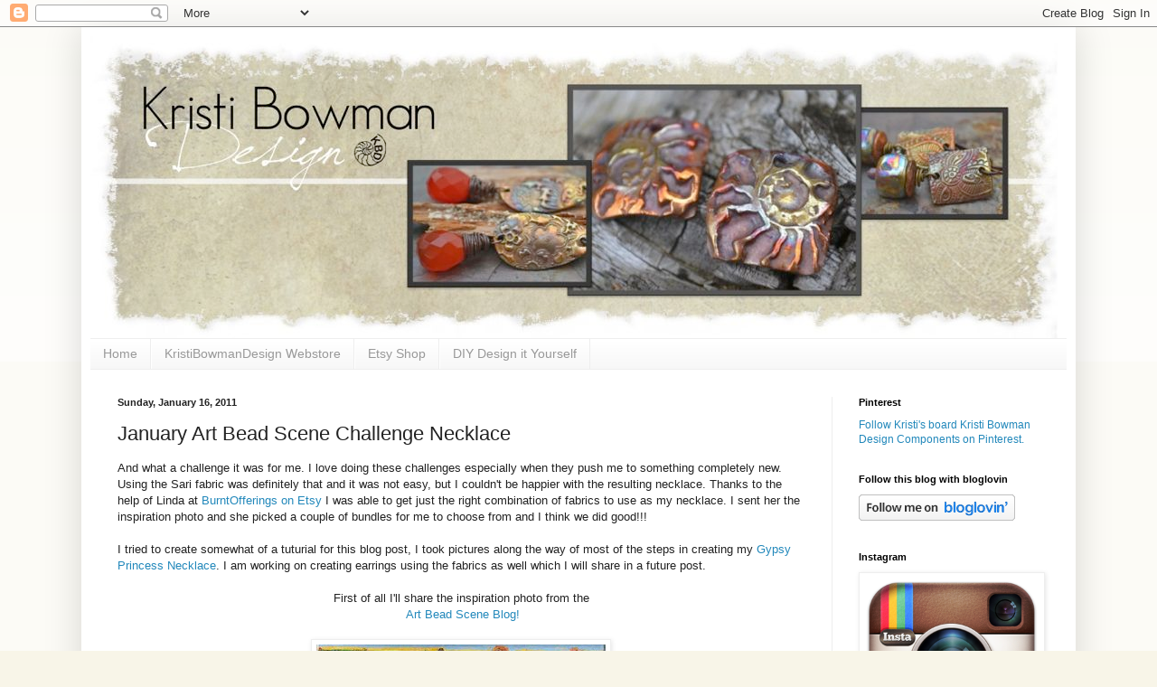

--- FILE ---
content_type: text/html; charset=UTF-8
request_url: http://dreamsomedesigns.blogspot.com/2011/01/january-art-bead-scene-challenge.html
body_size: 25240
content:
<!DOCTYPE html>
<html class='v2' dir='ltr' xmlns='http://www.w3.org/1999/xhtml' xmlns:b='http://www.google.com/2005/gml/b' xmlns:data='http://www.google.com/2005/gml/data' xmlns:expr='http://www.google.com/2005/gml/expr'>
<head>
<link href='https://www.blogger.com/static/v1/widgets/335934321-css_bundle_v2.css' rel='stylesheet' type='text/css'/>
<meta content='width=1100' name='viewport'/>
<meta content='text/html; charset=UTF-8' http-equiv='Content-Type'/>
<meta content='blogger' name='generator'/>
<link href='http://dreamsomedesigns.blogspot.com/favicon.ico' rel='icon' type='image/x-icon'/>
<link href='http://dreamsomedesigns.blogspot.com/2011/01/january-art-bead-scene-challenge.html' rel='canonical'/>
<link rel="alternate" type="application/atom+xml" title="Kristi Bowman Design - Atom" href="http://dreamsomedesigns.blogspot.com/feeds/posts/default" />
<link rel="alternate" type="application/rss+xml" title="Kristi Bowman Design - RSS" href="http://dreamsomedesigns.blogspot.com/feeds/posts/default?alt=rss" />
<link rel="service.post" type="application/atom+xml" title="Kristi Bowman Design - Atom" href="https://www.blogger.com/feeds/7187432137634935229/posts/default" />

<link rel="alternate" type="application/atom+xml" title="Kristi Bowman Design - Atom" href="http://dreamsomedesigns.blogspot.com/feeds/3729136292043286662/comments/default" />
<!--Can't find substitution for tag [blog.ieCssRetrofitLinks]-->
<link href='https://blogger.googleusercontent.com/img/b/R29vZ2xl/AVvXsEi_8TkIp4s52y4RxdheXfePmz3apQRyT_8K0COyXiZAxFr73N79kLhW0pocvjEj6FlXC-gU8EOvtPJaWrboqz4zs8sYepLEloY6bv9B1G1Ypv0X7RhkQ78hJlt-JaH18xDuSkxOOIRxXIyw/s320/inspiration+BrownRiver.jpg' rel='image_src'/>
<meta content='http://dreamsomedesigns.blogspot.com/2011/01/january-art-bead-scene-challenge.html' property='og:url'/>
<meta content='January Art Bead Scene Challenge Necklace' property='og:title'/>
<meta content='And what a challenge it was for me. I love doing these challenges especially when they push me to something completely new. Using the Sari f...' property='og:description'/>
<meta content='https://blogger.googleusercontent.com/img/b/R29vZ2xl/AVvXsEi_8TkIp4s52y4RxdheXfePmz3apQRyT_8K0COyXiZAxFr73N79kLhW0pocvjEj6FlXC-gU8EOvtPJaWrboqz4zs8sYepLEloY6bv9B1G1Ypv0X7RhkQ78hJlt-JaH18xDuSkxOOIRxXIyw/w1200-h630-p-k-no-nu/inspiration+BrownRiver.jpg' property='og:image'/>
<title>Kristi Bowman Design: January Art Bead Scene Challenge Necklace</title>
<style id='page-skin-1' type='text/css'><!--
/*
-----------------------------------------------
Blogger Template Style
Name:     Simple
Designer: Blogger
URL:      www.blogger.com
----------------------------------------------- */
/* Content
----------------------------------------------- */
body {
font: normal normal 12px Arial, Tahoma, Helvetica, FreeSans, sans-serif;
color: #222222;
background: #f8f5e8 none repeat scroll top left;
padding: 0 40px 40px 40px;
}
html body .region-inner {
min-width: 0;
max-width: 100%;
width: auto;
}
h2 {
font-size: 22px;
}
a:link {
text-decoration:none;
color: #2288bb;
}
a:visited {
text-decoration:none;
color: #888888;
}
a:hover {
text-decoration:underline;
color: #33aaff;
}
.body-fauxcolumn-outer .fauxcolumn-inner {
background: transparent url(//www.blogblog.com/1kt/simple/body_gradient_tile_light.png) repeat scroll top left;
_background-image: none;
}
.body-fauxcolumn-outer .cap-top {
position: absolute;
z-index: 1;
height: 400px;
width: 100%;
}
.body-fauxcolumn-outer .cap-top .cap-left {
width: 100%;
background: transparent url(//www.blogblog.com/1kt/simple/gradients_light.png) repeat-x scroll top left;
_background-image: none;
}
.content-outer {
-moz-box-shadow: 0 0 40px rgba(0, 0, 0, .15);
-webkit-box-shadow: 0 0 5px rgba(0, 0, 0, .15);
-goog-ms-box-shadow: 0 0 10px #333333;
box-shadow: 0 0 40px rgba(0, 0, 0, .15);
margin-bottom: 1px;
}
.content-inner {
padding: 10px 10px;
}
.content-inner {
background-color: #ffffff;
}
/* Header
----------------------------------------------- */
.header-outer {
background: transparent none repeat-x scroll 0 -400px;
_background-image: none;
}
.Header h1 {
font: normal normal 60px Arial, Tahoma, Helvetica, FreeSans, sans-serif;
color: #3399bb;
text-shadow: -1px -1px 1px rgba(0, 0, 0, .2);
}
.Header h1 a {
color: #3399bb;
}
.Header .description {
font-size: 140%;
color: #777777;
}
.header-inner .Header .titlewrapper {
padding: 22px 30px;
}
.header-inner .Header .descriptionwrapper {
padding: 0 30px;
}
/* Tabs
----------------------------------------------- */
.tabs-inner .section:first-child {
border-top: 1px solid #eeeeee;
}
.tabs-inner .section:first-child ul {
margin-top: -1px;
border-top: 1px solid #eeeeee;
border-left: 0 solid #eeeeee;
border-right: 0 solid #eeeeee;
}
.tabs-inner .widget ul {
background: #f5f5f5 url(//www.blogblog.com/1kt/simple/gradients_light.png) repeat-x scroll 0 -800px;
_background-image: none;
border-bottom: 1px solid #eeeeee;
margin-top: 0;
margin-left: -30px;
margin-right: -30px;
}
.tabs-inner .widget li a {
display: inline-block;
padding: .6em 1em;
font: normal normal 14px Arial, Tahoma, Helvetica, FreeSans, sans-serif;
color: #999999;
border-left: 1px solid #ffffff;
border-right: 1px solid #eeeeee;
}
.tabs-inner .widget li:first-child a {
border-left: none;
}
.tabs-inner .widget li.selected a, .tabs-inner .widget li a:hover {
color: #000000;
background-color: #eeeeee;
text-decoration: none;
}
/* Columns
----------------------------------------------- */
.main-outer {
border-top: 0 solid #eeeeee;
}
.fauxcolumn-left-outer .fauxcolumn-inner {
border-right: 1px solid #eeeeee;
}
.fauxcolumn-right-outer .fauxcolumn-inner {
border-left: 1px solid #eeeeee;
}
/* Headings
----------------------------------------------- */
div.widget > h2,
div.widget h2.title {
margin: 0 0 1em 0;
font: normal bold 11px Arial, Tahoma, Helvetica, FreeSans, sans-serif;
color: #000000;
}
/* Widgets
----------------------------------------------- */
.widget .zippy {
color: #999999;
text-shadow: 2px 2px 1px rgba(0, 0, 0, .1);
}
.widget .popular-posts ul {
list-style: none;
}
/* Posts
----------------------------------------------- */
h2.date-header {
font: normal bold 11px Arial, Tahoma, Helvetica, FreeSans, sans-serif;
}
.date-header span {
background-color: transparent;
color: #222222;
padding: inherit;
letter-spacing: inherit;
margin: inherit;
}
.main-inner {
padding-top: 30px;
padding-bottom: 30px;
}
.main-inner .column-center-inner {
padding: 0 15px;
}
.main-inner .column-center-inner .section {
margin: 0 15px;
}
.post {
margin: 0 0 25px 0;
}
h3.post-title, .comments h4 {
font: normal normal 22px Arial, Tahoma, Helvetica, FreeSans, sans-serif;
margin: .75em 0 0;
}
.post-body {
font-size: 110%;
line-height: 1.4;
position: relative;
}
.post-body img, .post-body .tr-caption-container, .Profile img, .Image img,
.BlogList .item-thumbnail img {
padding: 2px;
background: #ffffff;
border: 1px solid #eeeeee;
-moz-box-shadow: 1px 1px 5px rgba(0, 0, 0, .1);
-webkit-box-shadow: 1px 1px 5px rgba(0, 0, 0, .1);
box-shadow: 1px 1px 5px rgba(0, 0, 0, .1);
}
.post-body img, .post-body .tr-caption-container {
padding: 5px;
}
.post-body .tr-caption-container {
color: #222222;
}
.post-body .tr-caption-container img {
padding: 0;
background: transparent;
border: none;
-moz-box-shadow: 0 0 0 rgba(0, 0, 0, .1);
-webkit-box-shadow: 0 0 0 rgba(0, 0, 0, .1);
box-shadow: 0 0 0 rgba(0, 0, 0, .1);
}
.post-header {
margin: 0 0 1.5em;
line-height: 1.6;
font-size: 90%;
}
.post-footer {
margin: 20px -2px 0;
padding: 5px 10px;
color: #666666;
background-color: #f9f9f9;
border-bottom: 1px solid #eeeeee;
line-height: 1.6;
font-size: 90%;
}
#comments .comment-author {
padding-top: 1.5em;
border-top: 1px solid #eeeeee;
background-position: 0 1.5em;
}
#comments .comment-author:first-child {
padding-top: 0;
border-top: none;
}
.avatar-image-container {
margin: .2em 0 0;
}
#comments .avatar-image-container img {
border: 1px solid #eeeeee;
}
/* Comments
----------------------------------------------- */
.comments .comments-content .icon.blog-author {
background-repeat: no-repeat;
background-image: url([data-uri]);
}
.comments .comments-content .loadmore a {
border-top: 1px solid #999999;
border-bottom: 1px solid #999999;
}
.comments .comment-thread.inline-thread {
background-color: #f9f9f9;
}
.comments .continue {
border-top: 2px solid #999999;
}
/* Accents
---------------------------------------------- */
.section-columns td.columns-cell {
border-left: 1px solid #eeeeee;
}
.blog-pager {
background: transparent none no-repeat scroll top center;
}
.blog-pager-older-link, .home-link,
.blog-pager-newer-link {
background-color: #ffffff;
padding: 5px;
}
.footer-outer {
border-top: 0 dashed #bbbbbb;
}
/* Mobile
----------------------------------------------- */
body.mobile  {
background-size: auto;
}
.mobile .body-fauxcolumn-outer {
background: transparent none repeat scroll top left;
}
.mobile .body-fauxcolumn-outer .cap-top {
background-size: 100% auto;
}
.mobile .content-outer {
-webkit-box-shadow: 0 0 3px rgba(0, 0, 0, .15);
box-shadow: 0 0 3px rgba(0, 0, 0, .15);
}
.mobile .tabs-inner .widget ul {
margin-left: 0;
margin-right: 0;
}
.mobile .post {
margin: 0;
}
.mobile .main-inner .column-center-inner .section {
margin: 0;
}
.mobile .date-header span {
padding: 0.1em 10px;
margin: 0 -10px;
}
.mobile h3.post-title {
margin: 0;
}
.mobile .blog-pager {
background: transparent none no-repeat scroll top center;
}
.mobile .footer-outer {
border-top: none;
}
.mobile .main-inner, .mobile .footer-inner {
background-color: #ffffff;
}
.mobile-index-contents {
color: #222222;
}
.mobile-link-button {
background-color: #2288bb;
}
.mobile-link-button a:link, .mobile-link-button a:visited {
color: #ffffff;
}
.mobile .tabs-inner .section:first-child {
border-top: none;
}
.mobile .tabs-inner .PageList .widget-content {
background-color: #eeeeee;
color: #000000;
border-top: 1px solid #eeeeee;
border-bottom: 1px solid #eeeeee;
}
.mobile .tabs-inner .PageList .widget-content .pagelist-arrow {
border-left: 1px solid #eeeeee;
}

--></style>
<style id='template-skin-1' type='text/css'><!--
body {
min-width: 1100px;
}
.content-outer, .content-fauxcolumn-outer, .region-inner {
min-width: 1100px;
max-width: 1100px;
_width: 1100px;
}
.main-inner .columns {
padding-left: 0px;
padding-right: 260px;
}
.main-inner .fauxcolumn-center-outer {
left: 0px;
right: 260px;
/* IE6 does not respect left and right together */
_width: expression(this.parentNode.offsetWidth -
parseInt("0px") -
parseInt("260px") + 'px');
}
.main-inner .fauxcolumn-left-outer {
width: 0px;
}
.main-inner .fauxcolumn-right-outer {
width: 260px;
}
.main-inner .column-left-outer {
width: 0px;
right: 100%;
margin-left: -0px;
}
.main-inner .column-right-outer {
width: 260px;
margin-right: -260px;
}
#layout {
min-width: 0;
}
#layout .content-outer {
min-width: 0;
width: 800px;
}
#layout .region-inner {
min-width: 0;
width: auto;
}
--></style>
<script type='text/javascript'>
        (function(i,s,o,g,r,a,m){i['GoogleAnalyticsObject']=r;i[r]=i[r]||function(){
        (i[r].q=i[r].q||[]).push(arguments)},i[r].l=1*new Date();a=s.createElement(o),
        m=s.getElementsByTagName(o)[0];a.async=1;a.src=g;m.parentNode.insertBefore(a,m)
        })(window,document,'script','https://www.google-analytics.com/analytics.js','ga');
        ga('create', 'UA-7341820-3', 'auto', 'blogger');
        ga('blogger.send', 'pageview');
      </script>
<link href='https://www.blogger.com/dyn-css/authorization.css?targetBlogID=7187432137634935229&amp;zx=c1d4b2c8-ca83-414d-aa14-0e0c88b98213' media='none' onload='if(media!=&#39;all&#39;)media=&#39;all&#39;' rel='stylesheet'/><noscript><link href='https://www.blogger.com/dyn-css/authorization.css?targetBlogID=7187432137634935229&amp;zx=c1d4b2c8-ca83-414d-aa14-0e0c88b98213' rel='stylesheet'/></noscript>
<meta name='google-adsense-platform-account' content='ca-host-pub-1556223355139109'/>
<meta name='google-adsense-platform-domain' content='blogspot.com'/>

</head>
<body class='loading variant-pale'>
<div class='navbar section' id='navbar'><div class='widget Navbar' data-version='1' id='Navbar1'><script type="text/javascript">
    function setAttributeOnload(object, attribute, val) {
      if(window.addEventListener) {
        window.addEventListener('load',
          function(){ object[attribute] = val; }, false);
      } else {
        window.attachEvent('onload', function(){ object[attribute] = val; });
      }
    }
  </script>
<div id="navbar-iframe-container"></div>
<script type="text/javascript" src="https://apis.google.com/js/platform.js"></script>
<script type="text/javascript">
      gapi.load("gapi.iframes:gapi.iframes.style.bubble", function() {
        if (gapi.iframes && gapi.iframes.getContext) {
          gapi.iframes.getContext().openChild({
              url: 'https://www.blogger.com/navbar/7187432137634935229?po\x3d3729136292043286662\x26origin\x3dhttp://dreamsomedesigns.blogspot.com',
              where: document.getElementById("navbar-iframe-container"),
              id: "navbar-iframe"
          });
        }
      });
    </script><script type="text/javascript">
(function() {
var script = document.createElement('script');
script.type = 'text/javascript';
script.src = '//pagead2.googlesyndication.com/pagead/js/google_top_exp.js';
var head = document.getElementsByTagName('head')[0];
if (head) {
head.appendChild(script);
}})();
</script>
</div></div>
<div class='body-fauxcolumns'>
<div class='fauxcolumn-outer body-fauxcolumn-outer'>
<div class='cap-top'>
<div class='cap-left'></div>
<div class='cap-right'></div>
</div>
<div class='fauxborder-left'>
<div class='fauxborder-right'></div>
<div class='fauxcolumn-inner'>
</div>
</div>
<div class='cap-bottom'>
<div class='cap-left'></div>
<div class='cap-right'></div>
</div>
</div>
</div>
<div class='content'>
<div class='content-fauxcolumns'>
<div class='fauxcolumn-outer content-fauxcolumn-outer'>
<div class='cap-top'>
<div class='cap-left'></div>
<div class='cap-right'></div>
</div>
<div class='fauxborder-left'>
<div class='fauxborder-right'></div>
<div class='fauxcolumn-inner'>
</div>
</div>
<div class='cap-bottom'>
<div class='cap-left'></div>
<div class='cap-right'></div>
</div>
</div>
</div>
<div class='content-outer'>
<div class='content-cap-top cap-top'>
<div class='cap-left'></div>
<div class='cap-right'></div>
</div>
<div class='fauxborder-left content-fauxborder-left'>
<div class='fauxborder-right content-fauxborder-right'></div>
<div class='content-inner'>
<header>
<div class='header-outer'>
<div class='header-cap-top cap-top'>
<div class='cap-left'></div>
<div class='cap-right'></div>
</div>
<div class='fauxborder-left header-fauxborder-left'>
<div class='fauxborder-right header-fauxborder-right'></div>
<div class='region-inner header-inner'>
<div class='header section' id='header'><div class='widget Header' data-version='1' id='Header1'>
<div id='header-inner'>
<a href='http://dreamsomedesigns.blogspot.com/' style='display: block'>
<img alt='Kristi Bowman Design' height='334px; ' id='Header1_headerimg' src='https://blogger.googleusercontent.com/img/b/R29vZ2xl/AVvXsEiqT-itlCci215mQXTTuo0jHvsa7PVBlA8UHFQ8BheVrn8AFC1NnxNJzSaDxyHm4ibidBJNXIPXNnfi4gsvkVc88ej7ZnjDaNzijqbRKTY391sCLmKTF2pYfonjtZfH8UN5xeKhcbax4j_A/s1600/kbd10.jpg' style='display: block' width='1070px; '/>
</a>
</div>
</div></div>
</div>
</div>
<div class='header-cap-bottom cap-bottom'>
<div class='cap-left'></div>
<div class='cap-right'></div>
</div>
</div>
</header>
<div class='tabs-outer'>
<div class='tabs-cap-top cap-top'>
<div class='cap-left'></div>
<div class='cap-right'></div>
</div>
<div class='fauxborder-left tabs-fauxborder-left'>
<div class='fauxborder-right tabs-fauxborder-right'></div>
<div class='region-inner tabs-inner'>
<div class='tabs section' id='crosscol'><div class='widget PageList' data-version='1' id='PageList1'>
<h2>Pages</h2>
<div class='widget-content'>
<ul>
<li>
<a href='http://dreamsomedesigns.blogspot.com/'>Home</a>
</li>
<li>
<a href='http://kristibowmandesign.com'>KristiBowmanDesign Webstore</a>
</li>
<li>
<a href='http://dreamsomedesigns.blogspot.com/p/my-etsy-page.html'>Etsy Shop</a>
</li>
<li>
<a href='http://dreamsomedesigns.blogspot.com/p/pmc-design-components.html'>DIY Design it Yourself</a>
</li>
</ul>
<div class='clear'></div>
</div>
</div></div>
<div class='tabs no-items section' id='crosscol-overflow'></div>
</div>
</div>
<div class='tabs-cap-bottom cap-bottom'>
<div class='cap-left'></div>
<div class='cap-right'></div>
</div>
</div>
<div class='main-outer'>
<div class='main-cap-top cap-top'>
<div class='cap-left'></div>
<div class='cap-right'></div>
</div>
<div class='fauxborder-left main-fauxborder-left'>
<div class='fauxborder-right main-fauxborder-right'></div>
<div class='region-inner main-inner'>
<div class='columns fauxcolumns'>
<div class='fauxcolumn-outer fauxcolumn-center-outer'>
<div class='cap-top'>
<div class='cap-left'></div>
<div class='cap-right'></div>
</div>
<div class='fauxborder-left'>
<div class='fauxborder-right'></div>
<div class='fauxcolumn-inner'>
</div>
</div>
<div class='cap-bottom'>
<div class='cap-left'></div>
<div class='cap-right'></div>
</div>
</div>
<div class='fauxcolumn-outer fauxcolumn-left-outer'>
<div class='cap-top'>
<div class='cap-left'></div>
<div class='cap-right'></div>
</div>
<div class='fauxborder-left'>
<div class='fauxborder-right'></div>
<div class='fauxcolumn-inner'>
</div>
</div>
<div class='cap-bottom'>
<div class='cap-left'></div>
<div class='cap-right'></div>
</div>
</div>
<div class='fauxcolumn-outer fauxcolumn-right-outer'>
<div class='cap-top'>
<div class='cap-left'></div>
<div class='cap-right'></div>
</div>
<div class='fauxborder-left'>
<div class='fauxborder-right'></div>
<div class='fauxcolumn-inner'>
</div>
</div>
<div class='cap-bottom'>
<div class='cap-left'></div>
<div class='cap-right'></div>
</div>
</div>
<!-- corrects IE6 width calculation -->
<div class='columns-inner'>
<div class='column-center-outer'>
<div class='column-center-inner'>
<div class='main section' id='main'><div class='widget Blog' data-version='1' id='Blog1'>
<div class='blog-posts hfeed'>

          <div class="date-outer">
        
<h2 class='date-header'><span>Sunday, January 16, 2011</span></h2>

          <div class="date-posts">
        
<div class='post-outer'>
<div class='post hentry' itemprop='blogPost' itemscope='itemscope' itemtype='http://schema.org/BlogPosting'>
<meta content='https://blogger.googleusercontent.com/img/b/R29vZ2xl/AVvXsEi_8TkIp4s52y4RxdheXfePmz3apQRyT_8K0COyXiZAxFr73N79kLhW0pocvjEj6FlXC-gU8EOvtPJaWrboqz4zs8sYepLEloY6bv9B1G1Ypv0X7RhkQ78hJlt-JaH18xDuSkxOOIRxXIyw/s320/inspiration+BrownRiver.jpg' itemprop='image_url'/>
<meta content='7187432137634935229' itemprop='blogId'/>
<meta content='3729136292043286662' itemprop='postId'/>
<a name='3729136292043286662'></a>
<h3 class='post-title entry-title' itemprop='name'>
January Art Bead Scene Challenge Necklace
</h3>
<div class='post-header'>
<div class='post-header-line-1'></div>
</div>
<div class='post-body entry-content' id='post-body-3729136292043286662' itemprop='description articleBody'>
And what a challenge it was for me. I love doing these challenges especially when they push me to something completely new. Using the Sari fabric was definitely that and it was not easy, but I couldn't be happier with the resulting necklace. Thanks to the help of Linda at <a href="http://www.etsy.com/shop/burntofferings">BurntOfferings on Etsy</a> I was able to get just the right combination of fabrics to use as my necklace. I sent her the inspiration photo and she picked a couple of bundles for me to choose from and I think we did good!!!<br />
<br />
I tried to create somewhat of a tuturial for this blog post, I took pictures along the way of most of the steps in creating&nbsp;my <a href="http://www.etsy.com/listing/66038152/gypsy-princess-bronze-silk-sari-lampwork">Gypsy Princess Necklace</a>. I am working on creating earrings using the fabrics as well which I will share in a future post.<br />
<br />
<div align="center">First of all I'll share the inspiration photo from the<br />
&nbsp;<a href="http://artbeadscene.blogspot.com/2011/01/january-monthly-challenge.html">Art Bead Scene Blog!</a>&#65279;</div><div align="center"><br />
</div><div class="separator" style="clear: both; text-align: center;"><a href="https://blogger.googleusercontent.com/img/b/R29vZ2xl/AVvXsEi_8TkIp4s52y4RxdheXfePmz3apQRyT_8K0COyXiZAxFr73N79kLhW0pocvjEj6FlXC-gU8EOvtPJaWrboqz4zs8sYepLEloY6bv9B1G1Ypv0X7RhkQ78hJlt-JaH18xDuSkxOOIRxXIyw/s1600/inspiration+BrownRiver.jpg" imageanchor="1" style="margin-left: 1em; margin-right: 1em;"><img border="0" height="256" n4="true" src="https://blogger.googleusercontent.com/img/b/R29vZ2xl/AVvXsEi_8TkIp4s52y4RxdheXfePmz3apQRyT_8K0COyXiZAxFr73N79kLhW0pocvjEj6FlXC-gU8EOvtPJaWrboqz4zs8sYepLEloY6bv9B1G1Ypv0X7RhkQ78hJlt-JaH18xDuSkxOOIRxXIyw/s320/inspiration+BrownRiver.jpg" width="320" /></a></div><br />
<div align="center">&#65279;Brown River by Wayne Thiebaud</div><div align="center">An amazingly beautiful piece with lots of bright colors!</div><div align="center"><br />
</div><div align="center"><table align="center" cellpadding="0" cellspacing="0" class="tr-caption-container" style="margin-left: auto; margin-right: auto; text-align: center;"><tbody>
<tr><td style="text-align: center;"><a href="https://blogger.googleusercontent.com/img/b/R29vZ2xl/AVvXsEjLj7O-Yzlt4txf7f960IZHheo_P8h8V4vr7c2U1lWz6i7mcdvQghy62DIJ0-vE-O2UdFxOs5gbnxy6Fwm9G5BPqF1NVnto-BgrRBBk1XZJqbUcjQsAOJFrcknGxodClFhgJOM_rhAK1-Pg/s1600/ABS+January+Challenge+002.jpg" imageanchor="1" style="margin-left: auto; margin-right: auto;"><img border="0" height="213" n4="true" src="https://blogger.googleusercontent.com/img/b/R29vZ2xl/AVvXsEjLj7O-Yzlt4txf7f960IZHheo_P8h8V4vr7c2U1lWz6i7mcdvQghy62DIJ0-vE-O2UdFxOs5gbnxy6Fwm9G5BPqF1NVnto-BgrRBBk1XZJqbUcjQsAOJFrcknGxodClFhgJOM_rhAK1-Pg/s320/ABS+January+Challenge+002.jpg" width="320" /></a></td></tr>
<tr><td class="tr-caption" style="text-align: center;">In the beginning, there was the Bronze Focal piece,<br />
Faceted Mookait rounds,<br />
Small lampwork beads from Radiant Mind,<br />
Tiny Faceted Iolite Heishi.<br />
I was unable to use those gorgeous <br />
chunky Yellow Chalcedony Nuggets because the holes are too small.</td></tr>
</tbody></table></div><div align="center"><br />
</div><div align="center"><table align="center" cellpadding="0" cellspacing="0" class="tr-caption-container" style="margin-left: auto; margin-right: auto; text-align: center;"><tbody>
<tr><td style="text-align: center;"><a href="https://blogger.googleusercontent.com/img/b/R29vZ2xl/AVvXsEiikBEqOAdaKJaSRkPA5ciIbY1Eor4FdFuG5pxvnb9WW5M801vGpJjxCbCSt5Blipn8QtxPwkCS-1Q_-fjy28KFB3saRmPco0hjkOVBZ7DuTEfSFrIUZvmojRRLxSOb9GAXz8R1ZThCkzL_/s1600/ABS+January+Challengefinal+002.jpg" imageanchor="1" style="margin-left: auto; margin-right: auto;"><img border="0" height="213" n4="true" src="https://blogger.googleusercontent.com/img/b/R29vZ2xl/AVvXsEiikBEqOAdaKJaSRkPA5ciIbY1Eor4FdFuG5pxvnb9WW5M801vGpJjxCbCSt5Blipn8QtxPwkCS-1Q_-fjy28KFB3saRmPco0hjkOVBZ7DuTEfSFrIUZvmojRRLxSOb9GAXz8R1ZThCkzL_/s320/ABS+January+Challengefinal+002.jpg" width="320" /></a></td></tr>
<tr><td class="tr-caption" style="text-align: center;">I chose the fabrics I wanted to include<br />
&nbsp;and looped them through the hole of the focal<br />
I added some Antique Bronze chain so I'd have something<br />
to anchor the beads I wanted to attach along the necklace.</td></tr>
</tbody></table></div><div align="center"><br />
</div><div align="center"><table align="center" cellpadding="0" cellspacing="0" class="tr-caption-container" style="margin-left: auto; margin-right: auto; text-align: center;"><tbody>
<tr><td style="text-align: center;"><a href="https://blogger.googleusercontent.com/img/b/R29vZ2xl/AVvXsEgGkJsSw-VMo7K0KoxxcXrByLJK1ZblvqDf9omed-i7ZbVqaLrz5l-Dck5CVu14mxvQhBG0qUzbCHq5l7ZGa6ZERCPMgjRjbrmOXgYB3LL5f5lM91nIPs2PmZKxRYfkzNgXrrHGOXP5a20G/s1600/ABS+January+Challengefinal+003.jpg" imageanchor="1" style="margin-left: auto; margin-right: auto;"><img border="0" height="260" n4="true" src="https://blogger.googleusercontent.com/img/b/R29vZ2xl/AVvXsEgGkJsSw-VMo7K0KoxxcXrByLJK1ZblvqDf9omed-i7ZbVqaLrz5l-Dck5CVu14mxvQhBG0qUzbCHq5l7ZGa6ZERCPMgjRjbrmOXgYB3LL5f5lM91nIPs2PmZKxRYfkzNgXrrHGOXP5a20G/s320/ABS+January+Challengefinal+003.jpg" width="320" /></a></td></tr>
<tr><td class="tr-caption" style="text-align: center;">I wire wrapped the colorful little beads I wanted to use<br />
&nbsp;and added&nbsp;them along the bottom of the pendant.</td></tr>
</tbody></table></div><div align="center"><br />
</div><div align="center"><table align="center" cellpadding="0" cellspacing="0" class="tr-caption-container" style="margin-left: auto; margin-right: auto; text-align: center;"><tbody>
<tr><td style="text-align: center;"><a href="https://blogger.googleusercontent.com/img/b/R29vZ2xl/AVvXsEjwOnRAY6U1URcPF2ZSS_Fnf5ap4cOhg5SUwXcpH4xvWwzA9WCxYjZk4euiU-5QZ0mi2zfhd8cgwpzbj2t1YpjGvglPvgMOdRNB6tzbp2YSLbL1pz92_ngHtKTXU2VktVUSuds0LRj72UnX/s1600/ABS+January+Challengefinal+006.jpg" imageanchor="1" style="margin-left: auto; margin-right: auto;"><img border="0" height="213" n4="true" src="https://blogger.googleusercontent.com/img/b/R29vZ2xl/AVvXsEjwOnRAY6U1URcPF2ZSS_Fnf5ap4cOhg5SUwXcpH4xvWwzA9WCxYjZk4euiU-5QZ0mi2zfhd8cgwpzbj2t1YpjGvglPvgMOdRNB6tzbp2YSLbL1pz92_ngHtKTXU2VktVUSuds0LRj72UnX/s320/ABS+January+Challengefinal+006.jpg" width="320" /></a></td></tr>
<tr><td class="tr-caption" style="text-align: center;">Wire wrapped a few more little beads and added them up the chain,<br />
some of these beads had to be moved as it all got twisted around and wrapped together.</td></tr>
</tbody></table></div><div align="center"><br />
</div><div align="center"><br />
</div><div align="center"><table align="center" cellpadding="0" cellspacing="0" class="tr-caption-container" style="margin-left: auto; margin-right: auto; text-align: center;"><tbody>
<tr><td style="text-align: center;"><a href="https://blogger.googleusercontent.com/img/b/R29vZ2xl/AVvXsEgaTIwzVIhwvFCuogRsCyhH5NmXHszlOZDXv9u_yDp47XJYJH5QtycZ2lQN04AYcFYcEQY6PdUXc_tOUYxAnEMXocdr5n_qrsmU61UFRgwMbNGl-ksL8b9e05IfMD28TJAQs5A5KimUJWGc/s1600/ABS+January+ChallengeFINAL+PHOTOs+002.jpg" imageanchor="1" style="margin-left: auto; margin-right: auto;"><img border="0" height="213" n4="true" src="https://blogger.googleusercontent.com/img/b/R29vZ2xl/AVvXsEgaTIwzVIhwvFCuogRsCyhH5NmXHszlOZDXv9u_yDp47XJYJH5QtycZ2lQN04AYcFYcEQY6PdUXc_tOUYxAnEMXocdr5n_qrsmU61UFRgwMbNGl-ksL8b9e05IfMD28TJAQs5A5KimUJWGc/s320/ABS+January+ChallengeFINAL+PHOTOs+002.jpg" width="320" /></a></td></tr>
<tr><td class="tr-caption" style="text-align: center;">I wrapped the ends with wire<br />
and looped them over then secured them to create the loops for the clasp.<br />
Clipped off the extra fabric leaving nice tails,<br />
pulled on the fabrid to create the frayed&nbsp;rough finish to the ends.<br />
Most of the wire I used was Copper that I used <br />
MissFickleMedia solution to give them lovely green verdigris.</td></tr>
</tbody></table></div><div align="center"><br />
</div><div align="center">&#65279;&#65279; </div><div align="center"><table align="center" cellpadding="0" cellspacing="0" class="tr-caption-container" style="margin-left: auto; margin-right: auto; text-align: center;"><tbody>
<tr><td style="text-align: center;"><a href="https://blogger.googleusercontent.com/img/b/R29vZ2xl/AVvXsEiXXgtlLuETbQ7COu5wpRiEHP-SskdUNk1B0hQXuTEluM9rQDZ8Sp8q57N4cQgApkW-pWfhoBabVw6O_7bDYsWjNoLnJm1rsedMZe-Qik3664CFxAfwCW6pF3aHMMBcP8O06Ogqv6Cso4zv/s1600/ABS+January+Challengefinal+013.jpg" imageanchor="1" style="margin-left: auto; margin-right: auto;"><img border="0" height="247" n4="true" src="https://blogger.googleusercontent.com/img/b/R29vZ2xl/AVvXsEiXXgtlLuETbQ7COu5wpRiEHP-SskdUNk1B0hQXuTEluM9rQDZ8Sp8q57N4cQgApkW-pWfhoBabVw6O_7bDYsWjNoLnJm1rsedMZe-Qik3664CFxAfwCW6pF3aHMMBcP8O06Ogqv6Cso4zv/s320/ABS+January+Challengefinal+013.jpg" width="320" /></a></td></tr>
<tr><td class="tr-caption" style="text-align: center;"></td></tr>
</tbody></table></div><div align="center">Here is my finished <a href="http://www.etsy.com/listing/66038152/gypsy-princess-bronze-silk-sari-lampwork">Gypsy Princess Necklace</a></div><div align="center">&#65279;&#65279; </div><div align="center">Thank you everybody at <a href="http://artbeadscene.blogspot.com/">Art Bead Scene Blog</a>&nbsp;for giving us these wonderful challenges every month!</div><div align="left"><br />
</div><div align="left">Kristi</div><div align="left"><a href="http://dreamsome.etsy.com/">http://dreamsome.etsy.com/</a></div><div align="left">&#65279;<a href="http://www.artfire.com/users/KristiBowmanDesign">http://www.artfire.com/users/KristiBowmanDesign</a></div><div style="text-align: center;"><br />
I had to add the earrings I made to go with this necklace.</div><div style="text-align: center;">&nbsp;I have lots of Sari fabric to use so I'll be making more.</div><div style="text-align: center;">These earrings are now <a href="http://www.artfire.com/modules.php?name=Shop&amp;op=listing&amp;product_id=2761404">listed on Artfire.</a> </div><div style="text-align: center;"><br />
</div><div style="text-align: center;"><br />
</div><div class="separator" style="clear: both; text-align: center;"><a href="https://blogger.googleusercontent.com/img/b/R29vZ2xl/AVvXsEj38Hr-41NCzA9_JHuLC07REJCJqxLDlrBdXxHvkZ6qfDq8GxrG9ozlQciPvkE8SWoPFoLhn5vuli0D82oJPNpFZw8NN7Hdkox1ve2q3MTSEQyBDTQeh4SnDTK_V3yE9xx-DX69AR_iTnTo/s1600/Sari+Earringstoo+006.jpg" imageanchor="1" style="margin-left: 1em; margin-right: 1em;"><img border="0" height="320" n4="true" src="https://blogger.googleusercontent.com/img/b/R29vZ2xl/AVvXsEj38Hr-41NCzA9_JHuLC07REJCJqxLDlrBdXxHvkZ6qfDq8GxrG9ozlQciPvkE8SWoPFoLhn5vuli0D82oJPNpFZw8NN7Hdkox1ve2q3MTSEQyBDTQeh4SnDTK_V3yE9xx-DX69AR_iTnTo/s320/Sari+Earringstoo+006.jpg" width="206" /></a></div><div style="text-align: left;"><br />
</div><div align="center" style="text-align: left;">&#65279;</div>
<div style='clear: both;'></div>
</div>
<div class='post-footer'>
<div class='post-footer-line post-footer-line-1'><span class='post-author vcard'>
Posted by
<span class='fn' itemprop='author' itemscope='itemscope' itemtype='http://schema.org/Person'>
<meta content='https://www.blogger.com/profile/10015584159659853422' itemprop='url'/>
<a class='g-profile' href='https://www.blogger.com/profile/10015584159659853422' rel='author' title='author profile'>
<span itemprop='name'>KristiBowmanDesign</span>
</a>
</span>
</span>
<span class='post-timestamp'>
at
<meta content='http://dreamsomedesigns.blogspot.com/2011/01/january-art-bead-scene-challenge.html' itemprop='url'/>
<a class='timestamp-link' href='http://dreamsomedesigns.blogspot.com/2011/01/january-art-bead-scene-challenge.html' rel='bookmark' title='permanent link'><abbr class='published' itemprop='datePublished' title='2011-01-16T05:23:00-08:00'>5:23&#8239;AM</abbr></a>
</span>
<span class='post-comment-link'>
</span>
<span class='post-icons'>
<span class='item-action'>
<a href='https://www.blogger.com/email-post/7187432137634935229/3729136292043286662' title='Email Post'>
<img alt='' class='icon-action' height='13' src='http://img1.blogblog.com/img/icon18_email.gif' width='18'/>
</a>
</span>
<span class='item-control blog-admin pid-669406414'>
<a href='https://www.blogger.com/post-edit.g?blogID=7187432137634935229&postID=3729136292043286662&from=pencil' title='Edit Post'>
<img alt='' class='icon-action' height='18' src='https://resources.blogblog.com/img/icon18_edit_allbkg.gif' width='18'/>
</a>
</span>
</span>
<span class='post-backlinks post-comment-link'>
</span>
</div>
<div class='post-footer-line post-footer-line-2'><span class='post-labels'>
Labels:
<a href='http://dreamsomedesigns.blogspot.com/search/label/ABS%20January%20Challenge' rel='tag'>ABS January Challenge</a>,
<a href='http://dreamsomedesigns.blogspot.com/search/label/Art%20Bead%20Scene' rel='tag'>Art Bead Scene</a>,
<a href='http://dreamsomedesigns.blogspot.com/search/label/blue' rel='tag'>blue</a>,
<a href='http://dreamsomedesigns.blogspot.com/search/label/Brown%20River' rel='tag'>Brown River</a>,
<a href='http://dreamsomedesigns.blogspot.com/search/label/burnt%20offerings' rel='tag'>burnt offerings</a>,
<a href='http://dreamsomedesigns.blogspot.com/search/label/glass%20lampwork' rel='tag'>glass lampwork</a>,
<a href='http://dreamsomedesigns.blogspot.com/search/label/green' rel='tag'>green</a>,
<a href='http://dreamsomedesigns.blogspot.com/search/label/necklace' rel='tag'>necklace</a>,
<a href='http://dreamsomedesigns.blogspot.com/search/label/red' rel='tag'>red</a>,
<a href='http://dreamsomedesigns.blogspot.com/search/label/sari%20fabric' rel='tag'>sari fabric</a>,
<a href='http://dreamsomedesigns.blogspot.com/search/label/silk%20sari' rel='tag'>silk sari</a>,
<a href='http://dreamsomedesigns.blogspot.com/search/label/turquoise' rel='tag'>turquoise</a>,
<a href='http://dreamsomedesigns.blogspot.com/search/label/Wayne%20Thiebaud' rel='tag'>Wayne Thiebaud</a>,
<a href='http://dreamsomedesigns.blogspot.com/search/label/yellow' rel='tag'>yellow</a>
</span>
</div>
<div class='post-footer-line post-footer-line-3'><span class='post-location'>
</span>
</div>
</div>
</div>
<div class='comments' id='comments'>
<a name='comments'></a>
<h4>13 comments:</h4>
<div class='comments-content'>
<script async='async' src='' type='text/javascript'></script>
<script type='text/javascript'>
    (function() {
      var items = null;
      var msgs = null;
      var config = {};

// <![CDATA[
      var cursor = null;
      if (items && items.length > 0) {
        cursor = parseInt(items[items.length - 1].timestamp) + 1;
      }

      var bodyFromEntry = function(entry) {
        var text = (entry &&
                    ((entry.content && entry.content.$t) ||
                     (entry.summary && entry.summary.$t))) ||
            '';
        if (entry && entry.gd$extendedProperty) {
          for (var k in entry.gd$extendedProperty) {
            if (entry.gd$extendedProperty[k].name == 'blogger.contentRemoved') {
              return '<span class="deleted-comment">' + text + '</span>';
            }
          }
        }
        return text;
      }

      var parse = function(data) {
        cursor = null;
        var comments = [];
        if (data && data.feed && data.feed.entry) {
          for (var i = 0, entry; entry = data.feed.entry[i]; i++) {
            var comment = {};
            // comment ID, parsed out of the original id format
            var id = /blog-(\d+).post-(\d+)/.exec(entry.id.$t);
            comment.id = id ? id[2] : null;
            comment.body = bodyFromEntry(entry);
            comment.timestamp = Date.parse(entry.published.$t) + '';
            if (entry.author && entry.author.constructor === Array) {
              var auth = entry.author[0];
              if (auth) {
                comment.author = {
                  name: (auth.name ? auth.name.$t : undefined),
                  profileUrl: (auth.uri ? auth.uri.$t : undefined),
                  avatarUrl: (auth.gd$image ? auth.gd$image.src : undefined)
                };
              }
            }
            if (entry.link) {
              if (entry.link[2]) {
                comment.link = comment.permalink = entry.link[2].href;
              }
              if (entry.link[3]) {
                var pid = /.*comments\/default\/(\d+)\?.*/.exec(entry.link[3].href);
                if (pid && pid[1]) {
                  comment.parentId = pid[1];
                }
              }
            }
            comment.deleteclass = 'item-control blog-admin';
            if (entry.gd$extendedProperty) {
              for (var k in entry.gd$extendedProperty) {
                if (entry.gd$extendedProperty[k].name == 'blogger.itemClass') {
                  comment.deleteclass += ' ' + entry.gd$extendedProperty[k].value;
                } else if (entry.gd$extendedProperty[k].name == 'blogger.displayTime') {
                  comment.displayTime = entry.gd$extendedProperty[k].value;
                }
              }
            }
            comments.push(comment);
          }
        }
        return comments;
      };

      var paginator = function(callback) {
        if (hasMore()) {
          var url = config.feed + '?alt=json&v=2&orderby=published&reverse=false&max-results=50';
          if (cursor) {
            url += '&published-min=' + new Date(cursor).toISOString();
          }
          window.bloggercomments = function(data) {
            var parsed = parse(data);
            cursor = parsed.length < 50 ? null
                : parseInt(parsed[parsed.length - 1].timestamp) + 1
            callback(parsed);
            window.bloggercomments = null;
          }
          url += '&callback=bloggercomments';
          var script = document.createElement('script');
          script.type = 'text/javascript';
          script.src = url;
          document.getElementsByTagName('head')[0].appendChild(script);
        }
      };
      var hasMore = function() {
        return !!cursor;
      };
      var getMeta = function(key, comment) {
        if ('iswriter' == key) {
          var matches = !!comment.author
              && comment.author.name == config.authorName
              && comment.author.profileUrl == config.authorUrl;
          return matches ? 'true' : '';
        } else if ('deletelink' == key) {
          return config.baseUri + '/comment/delete/'
               + config.blogId + '/' + comment.id;
        } else if ('deleteclass' == key) {
          return comment.deleteclass;
        }
        return '';
      };

      var replybox = null;
      var replyUrlParts = null;
      var replyParent = undefined;

      var onReply = function(commentId, domId) {
        if (replybox == null) {
          // lazily cache replybox, and adjust to suit this style:
          replybox = document.getElementById('comment-editor');
          if (replybox != null) {
            replybox.height = '250px';
            replybox.style.display = 'block';
            replyUrlParts = replybox.src.split('#');
          }
        }
        if (replybox && (commentId !== replyParent)) {
          replybox.src = '';
          document.getElementById(domId).insertBefore(replybox, null);
          replybox.src = replyUrlParts[0]
              + (commentId ? '&parentID=' + commentId : '')
              + '#' + replyUrlParts[1];
          replyParent = commentId;
        }
      };

      var hash = (window.location.hash || '#').substring(1);
      var startThread, targetComment;
      if (/^comment-form_/.test(hash)) {
        startThread = hash.substring('comment-form_'.length);
      } else if (/^c[0-9]+$/.test(hash)) {
        targetComment = hash.substring(1);
      }

      // Configure commenting API:
      var configJso = {
        'maxDepth': config.maxThreadDepth
      };
      var provider = {
        'id': config.postId,
        'data': items,
        'loadNext': paginator,
        'hasMore': hasMore,
        'getMeta': getMeta,
        'onReply': onReply,
        'rendered': true,
        'initComment': targetComment,
        'initReplyThread': startThread,
        'config': configJso,
        'messages': msgs
      };

      var render = function() {
        if (window.goog && window.goog.comments) {
          var holder = document.getElementById('comment-holder');
          window.goog.comments.render(holder, provider);
        }
      };

      // render now, or queue to render when library loads:
      if (window.goog && window.goog.comments) {
        render();
      } else {
        window.goog = window.goog || {};
        window.goog.comments = window.goog.comments || {};
        window.goog.comments.loadQueue = window.goog.comments.loadQueue || [];
        window.goog.comments.loadQueue.push(render);
      }
    })();
// ]]>
  </script>
<div id='comment-holder'>
<div class="comment-thread toplevel-thread"><ol id="top-ra"><li class="comment" id="c7732444280100659183"><div class="avatar-image-container"><img src="//blogger.googleusercontent.com/img/b/R29vZ2xl/AVvXsEhtCas1uyspbhs_lBQ0JrhXd-ILXTv6Tu_q-SB_3rVT905ABbbVQiE-DexUcJZpfBeE4JKEN-j17FF_AYkgJhgKMnatJUcEsSXyCFdwtoO7jRdNbm3GGMccg4tzP74QFA/s45-c/DSCF0005.jpg" alt=""/></div><div class="comment-block"><div class="comment-header"><cite class="user"><a href="https://www.blogger.com/profile/06071477554880480227" rel="nofollow">Catherine</a></cite><span class="icon user "></span><span class="datetime secondary-text"><a rel="nofollow" href="http://dreamsomedesigns.blogspot.com/2011/01/january-art-bead-scene-challenge.html?showComment=1295191163437#c7732444280100659183">January 16, 2011 at 7:19&#8239;AM</a></span></div><p class="comment-content">Oh, you already know how much I adore this necklace!  You are spot on as far as the colors of the painting.  It&#39;s brilliant, Kristi!  And I love the name.  Now, doesn&#39;t that stretch feel good???  Are you keeping it?</p><span class="comment-actions secondary-text"><a class="comment-reply" target="_self" data-comment-id="7732444280100659183">Reply</a><span class="item-control blog-admin blog-admin pid-366028206"><a target="_self" href="https://www.blogger.com/comment/delete/7187432137634935229/7732444280100659183">Delete</a></span></span></div><div class="comment-replies"><div id="c7732444280100659183-rt" class="comment-thread inline-thread hidden"><span class="thread-toggle thread-expanded"><span class="thread-arrow"></span><span class="thread-count"><a target="_self">Replies</a></span></span><ol id="c7732444280100659183-ra" class="thread-chrome thread-expanded"><div></div><div id="c7732444280100659183-continue" class="continue"><a class="comment-reply" target="_self" data-comment-id="7732444280100659183">Reply</a></div></ol></div></div><div class="comment-replybox-single" id="c7732444280100659183-ce"></div></li><li class="comment" id="c6492848849073028251"><div class="avatar-image-container"><img src="//3.bp.blogspot.com/_-r_eaWeYuDE/S4TLuKWcfQI/AAAAAAAAAV4/qr-42WDggm4/S45-s35/copper%2Bnew%2Bsm%2Bjpg.jpg" alt=""/></div><div class="comment-block"><div class="comment-header"><cite class="user"><a href="https://www.blogger.com/profile/13188989077414402137" rel="nofollow">SCJ Jewelry Design</a></cite><span class="icon user "></span><span class="datetime secondary-text"><a rel="nofollow" href="http://dreamsomedesigns.blogspot.com/2011/01/january-art-bead-scene-challenge.html?showComment=1295194856907#c6492848849073028251">January 16, 2011 at 8:20&#8239;AM</a></span></div><p class="comment-content">Beautiful.  Absolutely beautiful vibrant colors.  You did a marvelous job using the inspiration given in the challenge!</p><span class="comment-actions secondary-text"><a class="comment-reply" target="_self" data-comment-id="6492848849073028251">Reply</a><span class="item-control blog-admin blog-admin pid-297049441"><a target="_self" href="https://www.blogger.com/comment/delete/7187432137634935229/6492848849073028251">Delete</a></span></span></div><div class="comment-replies"><div id="c6492848849073028251-rt" class="comment-thread inline-thread hidden"><span class="thread-toggle thread-expanded"><span class="thread-arrow"></span><span class="thread-count"><a target="_self">Replies</a></span></span><ol id="c6492848849073028251-ra" class="thread-chrome thread-expanded"><div></div><div id="c6492848849073028251-continue" class="continue"><a class="comment-reply" target="_self" data-comment-id="6492848849073028251">Reply</a></div></ol></div></div><div class="comment-replybox-single" id="c6492848849073028251-ce"></div></li><li class="comment" id="c7191504985363409031"><div class="avatar-image-container"><img src="//blogger.googleusercontent.com/img/b/R29vZ2xl/AVvXsEhcE5y_Kf68gAxWTKtzaLnPC7YNBfvMOHnbIx96XUO4BsLWVc0nA2_lzp-mPR8NytouQGsQTtO0gHlxraBI3yiM2lTVWwKqFhatkJxBIJCvf7nMwjBjZ_ovYggThHmO4A/s45-c/20180428_121139.jpg" alt=""/></div><div class="comment-block"><div class="comment-header"><cite class="user"><a href="https://www.blogger.com/profile/12996936882818779838" rel="nofollow">EB Bead and Metal Works, LLC</a></cite><span class="icon user "></span><span class="datetime secondary-text"><a rel="nofollow" href="http://dreamsomedesigns.blogspot.com/2011/01/january-art-bead-scene-challenge.html?showComment=1295214566569#c7191504985363409031">January 16, 2011 at 1:49&#8239;PM</a></span></div><p class="comment-content">Gorgeous!  I love how the necklace turned out and how the colors go so well with the painting!</p><span class="comment-actions secondary-text"><a class="comment-reply" target="_self" data-comment-id="7191504985363409031">Reply</a><span class="item-control blog-admin blog-admin pid-987479632"><a target="_self" href="https://www.blogger.com/comment/delete/7187432137634935229/7191504985363409031">Delete</a></span></span></div><div class="comment-replies"><div id="c7191504985363409031-rt" class="comment-thread inline-thread hidden"><span class="thread-toggle thread-expanded"><span class="thread-arrow"></span><span class="thread-count"><a target="_self">Replies</a></span></span><ol id="c7191504985363409031-ra" class="thread-chrome thread-expanded"><div></div><div id="c7191504985363409031-continue" class="continue"><a class="comment-reply" target="_self" data-comment-id="7191504985363409031">Reply</a></div></ol></div></div><div class="comment-replybox-single" id="c7191504985363409031-ce"></div></li><li class="comment" id="c3383302251578836033"><div class="avatar-image-container"><img src="//www.blogger.com/img/blogger_logo_round_35.png" alt=""/></div><div class="comment-block"><div class="comment-header"><cite class="user"><a href="https://www.blogger.com/profile/11615165119056187989" rel="nofollow">Unknown</a></cite><span class="icon user "></span><span class="datetime secondary-text"><a rel="nofollow" href="http://dreamsomedesigns.blogspot.com/2011/01/january-art-bead-scene-challenge.html?showComment=1295224982861#c3383302251578836033">January 16, 2011 at 4:43&#8239;PM</a></span></div><p class="comment-content">Love the colors! The necklace is beautiful!</p><span class="comment-actions secondary-text"><a class="comment-reply" target="_self" data-comment-id="3383302251578836033">Reply</a><span class="item-control blog-admin blog-admin pid-982239322"><a target="_self" href="https://www.blogger.com/comment/delete/7187432137634935229/3383302251578836033">Delete</a></span></span></div><div class="comment-replies"><div id="c3383302251578836033-rt" class="comment-thread inline-thread hidden"><span class="thread-toggle thread-expanded"><span class="thread-arrow"></span><span class="thread-count"><a target="_self">Replies</a></span></span><ol id="c3383302251578836033-ra" class="thread-chrome thread-expanded"><div></div><div id="c3383302251578836033-continue" class="continue"><a class="comment-reply" target="_self" data-comment-id="3383302251578836033">Reply</a></div></ol></div></div><div class="comment-replybox-single" id="c3383302251578836033-ce"></div></li><li class="comment" id="c272686071232287152"><div class="avatar-image-container"><img src="//blogger.googleusercontent.com/img/b/R29vZ2xl/AVvXsEiGW2cgQ6rPpVQNWWnonm2lvmyV3yatiJ8U7YVVo-BtxLhotgqF15JHvYSSMyxRHq9H345useOSpIpyGq0bQLB-CFT4zauroF4RAYr68-lQzZbRxjYxIzSpylfalTjE2g/s45-c/me.jpg" alt=""/></div><div class="comment-block"><div class="comment-header"><cite class="user"><a href="https://www.blogger.com/profile/11200441034267532187" rel="nofollow">Miss Val&#39;s Creations</a></cite><span class="icon user "></span><span class="datetime secondary-text"><a rel="nofollow" href="http://dreamsomedesigns.blogspot.com/2011/01/january-art-bead-scene-challenge.html?showComment=1295271142208#c272686071232287152">January 17, 2011 at 5:32&#8239;AM</a></span></div><p class="comment-content">This is gorgeous Kristi!  I love the colors!  ~Val</p><span class="comment-actions secondary-text"><a class="comment-reply" target="_self" data-comment-id="272686071232287152">Reply</a><span class="item-control blog-admin blog-admin pid-778369883"><a target="_self" href="https://www.blogger.com/comment/delete/7187432137634935229/272686071232287152">Delete</a></span></span></div><div class="comment-replies"><div id="c272686071232287152-rt" class="comment-thread inline-thread hidden"><span class="thread-toggle thread-expanded"><span class="thread-arrow"></span><span class="thread-count"><a target="_self">Replies</a></span></span><ol id="c272686071232287152-ra" class="thread-chrome thread-expanded"><div></div><div id="c272686071232287152-continue" class="continue"><a class="comment-reply" target="_self" data-comment-id="272686071232287152">Reply</a></div></ol></div></div><div class="comment-replybox-single" id="c272686071232287152-ce"></div></li><li class="comment" id="c500178619918035520"><div class="avatar-image-container"><img src="//blogger.googleusercontent.com/img/b/R29vZ2xl/AVvXsEgxsRTVHmwGbcftjFFsts7_z0Ck9jXj_61l6eahCSmMaCZLldzvgW1P1eUINDx6XcDV6cH4y_bPbbDqkH54EnsQm-KPn05ySPAH8I9T0j53QfY53cre_a7O2hvpkCMG3A/s45-c/emilyandedenshannonchomanczuk.jpg" alt=""/></div><div class="comment-block"><div class="comment-header"><cite class="user"><a href="https://www.blogger.com/profile/06660614054875338541" rel="nofollow">Shannon Chomanczuk</a></cite><span class="icon user "></span><span class="datetime secondary-text"><a rel="nofollow" href="http://dreamsomedesigns.blogspot.com/2011/01/january-art-bead-scene-challenge.html?showComment=1295276617281#c500178619918035520">January 17, 2011 at 7:03&#8239;AM</a></span></div><p class="comment-content">Hey Kristi! Thanks for leaving this link on my blog I loved reading how you made this piece. I have never worked with Sari before and you did it beautifully!<br>Shannon C</p><span class="comment-actions secondary-text"><a class="comment-reply" target="_self" data-comment-id="500178619918035520">Reply</a><span class="item-control blog-admin blog-admin pid-1503119848"><a target="_self" href="https://www.blogger.com/comment/delete/7187432137634935229/500178619918035520">Delete</a></span></span></div><div class="comment-replies"><div id="c500178619918035520-rt" class="comment-thread inline-thread hidden"><span class="thread-toggle thread-expanded"><span class="thread-arrow"></span><span class="thread-count"><a target="_self">Replies</a></span></span><ol id="c500178619918035520-ra" class="thread-chrome thread-expanded"><div></div><div id="c500178619918035520-continue" class="continue"><a class="comment-reply" target="_self" data-comment-id="500178619918035520">Reply</a></div></ol></div></div><div class="comment-replybox-single" id="c500178619918035520-ce"></div></li><li class="comment" id="c3549010991338969813"><div class="avatar-image-container"><img src="//1.bp.blogspot.com/_Kg7buaTAuGU/TKIHaaNXNhI/AAAAAAAAABY/ZzaewGrOsE8/S45-s35/curtains%2Bfor%2Byou20100908_11.JPG" alt=""/></div><div class="comment-block"><div class="comment-header"><cite class="user"><a href="https://www.blogger.com/profile/13836423832413060032" rel="nofollow">My Life Under the Bus</a></cite><span class="icon user "></span><span class="datetime secondary-text"><a rel="nofollow" href="http://dreamsomedesigns.blogspot.com/2011/01/january-art-bead-scene-challenge.html?showComment=1295279391256#c3549010991338969813">January 17, 2011 at 7:49&#8239;AM</a></span></div><p class="comment-content">Gorgeous!!! You guys did a great job with the fabric. Gorgeous colors : )</p><span class="comment-actions secondary-text"><a class="comment-reply" target="_self" data-comment-id="3549010991338969813">Reply</a><span class="item-control blog-admin blog-admin pid-58571412"><a target="_self" href="https://www.blogger.com/comment/delete/7187432137634935229/3549010991338969813">Delete</a></span></span></div><div class="comment-replies"><div id="c3549010991338969813-rt" class="comment-thread inline-thread hidden"><span class="thread-toggle thread-expanded"><span class="thread-arrow"></span><span class="thread-count"><a target="_self">Replies</a></span></span><ol id="c3549010991338969813-ra" class="thread-chrome thread-expanded"><div></div><div id="c3549010991338969813-continue" class="continue"><a class="comment-reply" target="_self" data-comment-id="3549010991338969813">Reply</a></div></ol></div></div><div class="comment-replybox-single" id="c3549010991338969813-ce"></div></li><li class="comment" id="c5734194676549143576"><div class="avatar-image-container"><img src="//blogger.googleusercontent.com/img/b/R29vZ2xl/AVvXsEg0pUf8q22qRaCKPoArqlPr-4ytBbE97MZBTXSb8HtODqb_Al3x8-3ZF7P02av-Vo0wt0hK1V_Q1BiuHZSeiBwxsAXnMIE_4sLj8YFgB1X0X-0giGD8elsWmM32xyq3Jw/s45-c/IMG_20161217_151908+morocco.jpg" alt=""/></div><div class="comment-block"><div class="comment-header"><cite class="user"><a href="https://www.blogger.com/profile/12194017326383981105" rel="nofollow">lunedreams</a></cite><span class="icon user "></span><span class="datetime secondary-text"><a rel="nofollow" href="http://dreamsomedesigns.blogspot.com/2011/01/january-art-bead-scene-challenge.html?showComment=1295296080088#c5734194676549143576">January 17, 2011 at 12:28&#8239;PM</a></span></div><p class="comment-content">You did an excellent job of capturing the feel of that painting! Love what you did, winding the beaded chain around with the fibers. Gorgeous!</p><span class="comment-actions secondary-text"><a class="comment-reply" target="_self" data-comment-id="5734194676549143576">Reply</a><span class="item-control blog-admin blog-admin pid-1162411146"><a target="_self" href="https://www.blogger.com/comment/delete/7187432137634935229/5734194676549143576">Delete</a></span></span></div><div class="comment-replies"><div id="c5734194676549143576-rt" class="comment-thread inline-thread hidden"><span class="thread-toggle thread-expanded"><span class="thread-arrow"></span><span class="thread-count"><a target="_self">Replies</a></span></span><ol id="c5734194676549143576-ra" class="thread-chrome thread-expanded"><div></div><div id="c5734194676549143576-continue" class="continue"><a class="comment-reply" target="_self" data-comment-id="5734194676549143576">Reply</a></div></ol></div></div><div class="comment-replybox-single" id="c5734194676549143576-ce"></div></li><li class="comment" id="c6120150682954953073"><div class="avatar-image-container"><img src="//blogger.googleusercontent.com/img/b/R29vZ2xl/AVvXsEg5BOfXELN3H-OluwPG0khZx2FoOoPzX8vF01agjg8BV8gOJ8QlMEgXBKtiWwgtG9ohCodyM7jHQr9bjsQG4BA3ym-1KJaO4ydfvQTZz22JcuwGmNUAgNjn_htaPccKGQ/s45-c/IMG_1151.JPG" alt=""/></div><div class="comment-block"><div class="comment-header"><cite class="user"><a href="https://www.blogger.com/profile/07843724107253315299" rel="nofollow">Heidi Post</a></cite><span class="icon user "></span><span class="datetime secondary-text"><a rel="nofollow" href="http://dreamsomedesigns.blogspot.com/2011/01/january-art-bead-scene-challenge.html?showComment=1295387773776#c6120150682954953073">January 18, 2011 at 1:56&#8239;PM</a></span></div><p class="comment-content">What a fabulous necklace! A gorgeous representation of the painting :)</p><span class="comment-actions secondary-text"><a class="comment-reply" target="_self" data-comment-id="6120150682954953073">Reply</a><span class="item-control blog-admin blog-admin pid-1763956283"><a target="_self" href="https://www.blogger.com/comment/delete/7187432137634935229/6120150682954953073">Delete</a></span></span></div><div class="comment-replies"><div id="c6120150682954953073-rt" class="comment-thread inline-thread hidden"><span class="thread-toggle thread-expanded"><span class="thread-arrow"></span><span class="thread-count"><a target="_self">Replies</a></span></span><ol id="c6120150682954953073-ra" class="thread-chrome thread-expanded"><div></div><div id="c6120150682954953073-continue" class="continue"><a class="comment-reply" target="_self" data-comment-id="6120150682954953073">Reply</a></div></ol></div></div><div class="comment-replybox-single" id="c6120150682954953073-ce"></div></li><li class="comment" id="c3861046656822519195"><div class="avatar-image-container"><img src="//blogger.googleusercontent.com/img/b/R29vZ2xl/AVvXsEjxP4ezs4BPIUD-0LMdvP7JUZsgH4iNtVkI2ncSGfz001UcCdQAwQF4o-rEvlf_Jv_akDzXJpXnjCqfZQQFri0ctRizLZkZe3UDp9byTTa73iI65iknCnHaonYVyjgb_Tg/s45-c/*" alt=""/></div><div class="comment-block"><div class="comment-header"><cite class="user"><a href="https://www.blogger.com/profile/11693548595547604405" rel="nofollow">Anna Lear</a></cite><span class="icon user "></span><span class="datetime secondary-text"><a rel="nofollow" href="http://dreamsomedesigns.blogspot.com/2011/01/january-art-bead-scene-challenge.html?showComment=1295393889167#c3861046656822519195">January 18, 2011 at 3:38&#8239;PM</a></span></div><p class="comment-content">Just saw this on ABS and had to come over to tell you how much I love this necklace!! I&#39;m a big fan of fiber and have been working some into my jewelry lately; this necklace is just fantastic and is a huge inspiration! Thank you for showing it!</p><span class="comment-actions secondary-text"><a class="comment-reply" target="_self" data-comment-id="3861046656822519195">Reply</a><span class="item-control blog-admin blog-admin pid-591659645"><a target="_self" href="https://www.blogger.com/comment/delete/7187432137634935229/3861046656822519195">Delete</a></span></span></div><div class="comment-replies"><div id="c3861046656822519195-rt" class="comment-thread inline-thread hidden"><span class="thread-toggle thread-expanded"><span class="thread-arrow"></span><span class="thread-count"><a target="_self">Replies</a></span></span><ol id="c3861046656822519195-ra" class="thread-chrome thread-expanded"><div></div><div id="c3861046656822519195-continue" class="continue"><a class="comment-reply" target="_self" data-comment-id="3861046656822519195">Reply</a></div></ol></div></div><div class="comment-replybox-single" id="c3861046656822519195-ce"></div></li><li class="comment" id="c8190374765148068812"><div class="avatar-image-container"><img src="//www.blogger.com/img/blogger_logo_round_35.png" alt=""/></div><div class="comment-block"><div class="comment-header"><cite class="user"><a href="https://www.blogger.com/profile/01693938586544604411" rel="nofollow">Melinda Orr - BANDANA GIRL</a></cite><span class="icon user "></span><span class="datetime secondary-text"><a rel="nofollow" href="http://dreamsomedesigns.blogspot.com/2011/01/january-art-bead-scene-challenge.html?showComment=1295562958850#c8190374765148068812">January 20, 2011 at 2:35&#8239;PM</a></span></div><p class="comment-content">Wow! These turned out great!  Great job!</p><span class="comment-actions secondary-text"><a class="comment-reply" target="_self" data-comment-id="8190374765148068812">Reply</a><span class="item-control blog-admin blog-admin pid-1433630325"><a target="_self" href="https://www.blogger.com/comment/delete/7187432137634935229/8190374765148068812">Delete</a></span></span></div><div class="comment-replies"><div id="c8190374765148068812-rt" class="comment-thread inline-thread hidden"><span class="thread-toggle thread-expanded"><span class="thread-arrow"></span><span class="thread-count"><a target="_self">Replies</a></span></span><ol id="c8190374765148068812-ra" class="thread-chrome thread-expanded"><div></div><div id="c8190374765148068812-continue" class="continue"><a class="comment-reply" target="_self" data-comment-id="8190374765148068812">Reply</a></div></ol></div></div><div class="comment-replybox-single" id="c8190374765148068812-ce"></div></li><li class="comment" id="c2081727426558915367"><div class="avatar-image-container"><img src="//4.bp.blogspot.com/--1THIZnU_i4/UQ_aG5-HHiI/AAAAAAAAHnE/pi-YaPz9d9E/s35/newheadshot_jan13.jpg" alt=""/></div><div class="comment-block"><div class="comment-header"><cite class="user"><a href="https://www.blogger.com/profile/12771359288546654791" rel="nofollow">TesoriTrovati</a></cite><span class="icon user "></span><span class="datetime secondary-text"><a rel="nofollow" href="http://dreamsomedesigns.blogspot.com/2011/01/january-art-bead-scene-challenge.html?showComment=1296501169392#c2081727426558915367">January 31, 2011 at 11:12&#8239;AM</a></span></div><p class="comment-content">you just cannot go wrong with those fibers! i love the little wire wrapped clasp that you made. nice touch!<br>enjoy the day, kristi!<br>erin</p><span class="comment-actions secondary-text"><a class="comment-reply" target="_self" data-comment-id="2081727426558915367">Reply</a><span class="item-control blog-admin blog-admin pid-1640887849"><a target="_self" href="https://www.blogger.com/comment/delete/7187432137634935229/2081727426558915367">Delete</a></span></span></div><div class="comment-replies"><div id="c2081727426558915367-rt" class="comment-thread inline-thread hidden"><span class="thread-toggle thread-expanded"><span class="thread-arrow"></span><span class="thread-count"><a target="_self">Replies</a></span></span><ol id="c2081727426558915367-ra" class="thread-chrome thread-expanded"><div></div><div id="c2081727426558915367-continue" class="continue"><a class="comment-reply" target="_self" data-comment-id="2081727426558915367">Reply</a></div></ol></div></div><div class="comment-replybox-single" id="c2081727426558915367-ce"></div></li><li class="comment" id="c3999756014460285346"><div class="avatar-image-container"><img src="//blogger.googleusercontent.com/img/b/R29vZ2xl/AVvXsEj71pDn7XXvMU05D82_1h9k6djGUbRjsfDhJvF1es5WiS_zroflRk24MMzNnT_rYPUE2Ids9jDyrSCPJRFeCARHuyU7HSbTK-94acNuECVYDaq7lipHa_7L7310sVmseA/s45-c/2014+w+5+day+old+goat.jpg" alt=""/></div><div class="comment-block"><div class="comment-header"><cite class="user"><a href="https://www.blogger.com/profile/17088999136880331083" rel="nofollow">Carol B</a></cite><span class="icon user "></span><span class="datetime secondary-text"><a rel="nofollow" href="http://dreamsomedesigns.blogspot.com/2011/01/january-art-bead-scene-challenge.html?showComment=1296503368622#c3999756014460285346">January 31, 2011 at 11:49&#8239;AM</a></span></div><p class="comment-content">It&#39;s beautiful!</p><span class="comment-actions secondary-text"><a class="comment-reply" target="_self" data-comment-id="3999756014460285346">Reply</a><span class="item-control blog-admin blog-admin pid-419192915"><a target="_self" href="https://www.blogger.com/comment/delete/7187432137634935229/3999756014460285346">Delete</a></span></span></div><div class="comment-replies"><div id="c3999756014460285346-rt" class="comment-thread inline-thread hidden"><span class="thread-toggle thread-expanded"><span class="thread-arrow"></span><span class="thread-count"><a target="_self">Replies</a></span></span><ol id="c3999756014460285346-ra" class="thread-chrome thread-expanded"><div></div><div id="c3999756014460285346-continue" class="continue"><a class="comment-reply" target="_self" data-comment-id="3999756014460285346">Reply</a></div></ol></div></div><div class="comment-replybox-single" id="c3999756014460285346-ce"></div></li></ol><div id="top-continue" class="continue"><a class="comment-reply" target="_self">Add comment</a></div><div class="comment-replybox-thread" id="top-ce"></div><div class="loadmore hidden" data-post-id="3729136292043286662"><a target="_self">Load more...</a></div></div>
</div>
</div>
<p class='comment-footer'>
<div class='comment-form'>
<a name='comment-form'></a>
<p>
</p>
<a href='https://www.blogger.com/comment/frame/7187432137634935229?po=3729136292043286662&hl=en&saa=85391&origin=http://dreamsomedesigns.blogspot.com' id='comment-editor-src'></a>
<iframe allowtransparency='true' class='blogger-iframe-colorize blogger-comment-from-post' frameborder='0' height='410px' id='comment-editor' name='comment-editor' src='' width='100%'></iframe>
<script src='https://www.blogger.com/static/v1/jsbin/2830521187-comment_from_post_iframe.js' type='text/javascript'></script>
<script type='text/javascript'>
      BLOG_CMT_createIframe('https://www.blogger.com/rpc_relay.html');
    </script>
</div>
</p>
<div id='backlinks-container'>
<div id='Blog1_backlinks-container'>
</div>
</div>
</div>
</div>

        </div></div>
      
</div>
<div class='blog-pager' id='blog-pager'>
<span id='blog-pager-newer-link'>
<a class='blog-pager-newer-link' href='http://dreamsomedesigns.blogspot.com/2011/01/btw-and-fusion-bead-readers-challenge.html' id='Blog1_blog-pager-newer-link' title='Newer Post'>Newer Post</a>
</span>
<span id='blog-pager-older-link'>
<a class='blog-pager-older-link' href='http://dreamsomedesigns.blogspot.com/2011/01/etsy-and-artfire-updates.html' id='Blog1_blog-pager-older-link' title='Older Post'>Older Post</a>
</span>
<a class='home-link' href='http://dreamsomedesigns.blogspot.com/'>Home</a>
</div>
<div class='clear'></div>
<div class='post-feeds'>
<div class='feed-links'>
Subscribe to:
<a class='feed-link' href='http://dreamsomedesigns.blogspot.com/feeds/3729136292043286662/comments/default' target='_blank' type='application/atom+xml'>Post Comments (Atom)</a>
</div>
</div>
</div></div>
</div>
</div>
<div class='column-left-outer'>
<div class='column-left-inner'>
<aside>
</aside>
</div>
</div>
<div class='column-right-outer'>
<div class='column-right-inner'>
<aside>
<div class='sidebar section' id='sidebar-right-1'><div class='widget HTML' data-version='1' id='HTML1'>
<h2 class='title'>Pinterest</h2>
<div class='widget-content'>
<a data-pin-do="embedBoard" href="http://www.pinterest.com/kristibowman/kristi-bowman-design-components/"data-pin-scale-width="80" data-pin-scale-height="200" data-pin-board-width="400">Follow Kristi's board Kristi Bowman Design Components on Pinterest.</a><!-- Please call pinit.js only once per page --><script type="text/javascript" async src="//assets.pinterest.com/js/pinit.js"></script>
</div>
<div class='clear'></div>
</div><div class='widget HTML' data-version='1' id='HTML20'>
<h2 class='title'>Follow this blog with bloglovin</h2>
<div class='widget-content'>
<a title="Follow Kristi Bowman Design on Bloglovin" href="http://www.bloglovin.com/en/blog/3137479"><img alt="Follow on Bloglovin" src="http://www.bloglovin.com/widget/bilder/en/widget.gif?id=3137479" border="0" /></a>
</div>
<div class='clear'></div>
</div><div class='widget Image' data-version='1' id='Image1'>
<h2>Instagram</h2>
<div class='widget-content'>
<a href='http://instagram.com/kristibowmandesign#'>
<img alt='Instagram' height='200' id='Image1_img' src='https://blogger.googleusercontent.com/img/b/R29vZ2xl/AVvXsEgkpPZWDcOifUyyjJqN01rcgxjC3vA0NgEAi66MWqTYqzammYzhA9BLgrPfSMzWx8jH0YzTypKtRT4_2CF8MdulrZ8psighyQjdN8TRm9seBn0Dr4fZKkCrNY381W4azSM-dtQZk7LYzKrb/s1600/instagram.png' width='200'/>
</a>
<br/>
<span class='caption'>KristiBowmanDesign</span>
</div>
<div class='clear'></div>
</div><div class='widget Image' data-version='1' id='Image3'>
<h2>Step by Step Wire Jewelry</h2>
<div class='widget-content'>
<a href='http://www.etsy.com/shop/KristiBowmanDesign?ref=si_shop'>
<img alt='Step by Step Wire Jewelry' height='250' id='Image3_img' src='https://blogger.googleusercontent.com/img/b/R29vZ2xl/AVvXsEhBzqISsvAjTvUa_TOzwiBvHBIg4AXiOQKy_-2Y4d1LOYCl2bsi_XBm6-oIRn843Dmq25h84t7J8NPVCCzYuScdgUhFNE6Djoo2itINd3dAAnu4j3wX9O0-1f_U3VNDVvs0AbPxEUZ28l_w/s250/Magazine+Cover+framed.jpg' width='193'/>
</a>
<br/>
<span class='caption'>Aladdin's Lamp Earrings</span>
</div>
<div class='clear'></div>
</div><div class='widget HTML' data-version='1' id='HTML17'>
<h2 class='title'>Subscribe to Newsletter</h2>
<div class='widget-content'>
<!-- // MAILCHIMP SUBSCRIBE CODE \\ -->
<a href="http://eepurl.com/goIy5">Sign up for our free newsletter!</a>
<!-- \\ MAILCHIMP SUBSCRIBE CODE // -->
</div>
<div class='clear'></div>
</div><div class='widget Image' data-version='1' id='Image2'>
<h2>Earrings Everyday</h2>
<div class='widget-content'>
<a href='http://earrings-everyday.blogspot.com/'>
<img alt='Earrings Everyday' height='259' id='Image2_img' src='https://blogger.googleusercontent.com/img/b/R29vZ2xl/AVvXsEiK-YRAKPSlZk2KgXphFqHFRRGqQvkmeZ5JB-6DWB8IL3-ue2ivVC_hvqVbfWWlqfwK42GCL6Egd2JwtwYBdMDfWPWJz0LFwtTFIBwWIcL_gMRBwzHrR0BrP_TvrquQ1XuI6T_dJ-cUKvYF/s1600/EE+button3.jpg' width='250'/>
</a>
<br/>
</div>
<div class='clear'></div>
</div><div class='widget Profile' data-version='1' id='Profile2'>
<h2>About Me</h2>
<div class='widget-content'>
<dl class='profile-datablock'>
<dt class='profile-data'>
<a class='profile-name-link g-profile' href='https://www.blogger.com/profile/10015584159659853422' rel='author' style='background-image: url(//www.blogger.com/img/logo-16.png);'>
KristiBowmanDesign
</a>
</dt>
</dl>
<a class='profile-link' href='https://www.blogger.com/profile/10015584159659853422' rel='author'>View my complete profile</a>
<div class='clear'></div>
</div>
</div><div class='widget HTML' data-version='1' id='HTML3'>
<h2 class='title'>Facebook Badge</h2>
<div class='widget-content'>
<!-- Facebook Badge START --><a href="https://www.facebook.com/kristibowmandesign" title="Kristi Bowman Design" style="font-family: &quot;lucida grande&quot;,tahoma,verdana,arial,sans-serif; font-size: 11px; font-variant: normal; font-style: normal; font-weight: normal; color: #3B5998; text-decoration: none;" target="_TOP">Kristi Bowman Design</a><br /><a href="https://www.facebook.com/kristibowmandesign" title="Kristi Bowman Design" target="_TOP"><img class="img" src="https://badge.facebook.com/badge/769515276449348.2419.182647226.png" style="border: 0px;" alt="" /></a><br /><a href="https://www.facebook.com/advertising" title="Make your own badge!" style="font-family: &quot;lucida grande&quot;,tahoma,verdana,arial,sans-serif; font-size: 11px; font-variant: normal; font-style: normal; font-weight: normal; color: #3B5998; text-decoration: none;" target="_TOP">Promote Your Page Too</a><!-- Facebook Badge END -->
</div>
<div class='clear'></div>
</div><div class='widget Subscribe' data-version='1' id='Subscribe1'>
<div style='white-space:nowrap'>
<h2 class='title'>Subscribe To</h2>
<div class='widget-content'>
<div class='subscribe-wrapper subscribe-type-POST'>
<div class='subscribe expanded subscribe-type-POST' id='SW_READER_LIST_Subscribe1POST' style='display:none;'>
<div class='top'>
<span class='inner' onclick='return(_SW_toggleReaderList(event, "Subscribe1POST"));'>
<img class='subscribe-dropdown-arrow' src='https://resources.blogblog.com/img/widgets/arrow_dropdown.gif'/>
<img align='absmiddle' alt='' border='0' class='feed-icon' src='https://resources.blogblog.com/img/icon_feed12.png'/>
Posts
</span>
<div class='feed-reader-links'>
<a class='feed-reader-link' href='https://www.netvibes.com/subscribe.php?url=http%3A%2F%2Fdreamsomedesigns.blogspot.com%2Ffeeds%2Fposts%2Fdefault' target='_blank'>
<img src='https://resources.blogblog.com/img/widgets/subscribe-netvibes.png'/>
</a>
<a class='feed-reader-link' href='https://add.my.yahoo.com/content?url=http%3A%2F%2Fdreamsomedesigns.blogspot.com%2Ffeeds%2Fposts%2Fdefault' target='_blank'>
<img src='https://resources.blogblog.com/img/widgets/subscribe-yahoo.png'/>
</a>
<a class='feed-reader-link' href='http://dreamsomedesigns.blogspot.com/feeds/posts/default' target='_blank'>
<img align='absmiddle' class='feed-icon' src='https://resources.blogblog.com/img/icon_feed12.png'/>
                  Atom
                </a>
</div>
</div>
<div class='bottom'></div>
</div>
<div class='subscribe' id='SW_READER_LIST_CLOSED_Subscribe1POST' onclick='return(_SW_toggleReaderList(event, "Subscribe1POST"));'>
<div class='top'>
<span class='inner'>
<img class='subscribe-dropdown-arrow' src='https://resources.blogblog.com/img/widgets/arrow_dropdown.gif'/>
<span onclick='return(_SW_toggleReaderList(event, "Subscribe1POST"));'>
<img align='absmiddle' alt='' border='0' class='feed-icon' src='https://resources.blogblog.com/img/icon_feed12.png'/>
Posts
</span>
</span>
</div>
<div class='bottom'></div>
</div>
</div>
<div class='subscribe-wrapper subscribe-type-PER_POST'>
<div class='subscribe expanded subscribe-type-PER_POST' id='SW_READER_LIST_Subscribe1PER_POST' style='display:none;'>
<div class='top'>
<span class='inner' onclick='return(_SW_toggleReaderList(event, "Subscribe1PER_POST"));'>
<img class='subscribe-dropdown-arrow' src='https://resources.blogblog.com/img/widgets/arrow_dropdown.gif'/>
<img align='absmiddle' alt='' border='0' class='feed-icon' src='https://resources.blogblog.com/img/icon_feed12.png'/>
Comments
</span>
<div class='feed-reader-links'>
<a class='feed-reader-link' href='https://www.netvibes.com/subscribe.php?url=http%3A%2F%2Fdreamsomedesigns.blogspot.com%2Ffeeds%2F3729136292043286662%2Fcomments%2Fdefault' target='_blank'>
<img src='https://resources.blogblog.com/img/widgets/subscribe-netvibes.png'/>
</a>
<a class='feed-reader-link' href='https://add.my.yahoo.com/content?url=http%3A%2F%2Fdreamsomedesigns.blogspot.com%2Ffeeds%2F3729136292043286662%2Fcomments%2Fdefault' target='_blank'>
<img src='https://resources.blogblog.com/img/widgets/subscribe-yahoo.png'/>
</a>
<a class='feed-reader-link' href='http://dreamsomedesigns.blogspot.com/feeds/3729136292043286662/comments/default' target='_blank'>
<img align='absmiddle' class='feed-icon' src='https://resources.blogblog.com/img/icon_feed12.png'/>
                  Atom
                </a>
</div>
</div>
<div class='bottom'></div>
</div>
<div class='subscribe' id='SW_READER_LIST_CLOSED_Subscribe1PER_POST' onclick='return(_SW_toggleReaderList(event, "Subscribe1PER_POST"));'>
<div class='top'>
<span class='inner'>
<img class='subscribe-dropdown-arrow' src='https://resources.blogblog.com/img/widgets/arrow_dropdown.gif'/>
<span onclick='return(_SW_toggleReaderList(event, "Subscribe1PER_POST"));'>
<img align='absmiddle' alt='' border='0' class='feed-icon' src='https://resources.blogblog.com/img/icon_feed12.png'/>
Comments
</span>
</span>
</div>
<div class='bottom'></div>
</div>
</div>
<div style='clear:both'></div>
</div>
</div>
<div class='clear'></div>
</div><div class='widget Followers' data-version='1' id='Followers2'>
<h2 class='title'>Followers</h2>
<div class='widget-content'>
<div id='Followers2-wrapper'>
<div style='margin-right:2px;'>
<div><script type="text/javascript" src="https://apis.google.com/js/platform.js"></script>
<div id="followers-iframe-container"></div>
<script type="text/javascript">
    window.followersIframe = null;
    function followersIframeOpen(url) {
      gapi.load("gapi.iframes", function() {
        if (gapi.iframes && gapi.iframes.getContext) {
          window.followersIframe = gapi.iframes.getContext().openChild({
            url: url,
            where: document.getElementById("followers-iframe-container"),
            messageHandlersFilter: gapi.iframes.CROSS_ORIGIN_IFRAMES_FILTER,
            messageHandlers: {
              '_ready': function(obj) {
                window.followersIframe.getIframeEl().height = obj.height;
              },
              'reset': function() {
                window.followersIframe.close();
                followersIframeOpen("https://www.blogger.com/followers/frame/7187432137634935229?colors\x3dCgt0cmFuc3BhcmVudBILdHJhbnNwYXJlbnQaByMyMjIyMjIiByMyMjg4YmIqByNmZmZmZmYyByMwMDAwMDA6ByMyMjIyMjJCByMyMjg4YmJKByM5OTk5OTlSByMyMjg4YmJaC3RyYW5zcGFyZW50\x26pageSize\x3d21\x26hl\x3den\x26origin\x3dhttp://dreamsomedesigns.blogspot.com");
              },
              'open': function(url) {
                window.followersIframe.close();
                followersIframeOpen(url);
              }
            }
          });
        }
      });
    }
    followersIframeOpen("https://www.blogger.com/followers/frame/7187432137634935229?colors\x3dCgt0cmFuc3BhcmVudBILdHJhbnNwYXJlbnQaByMyMjIyMjIiByMyMjg4YmIqByNmZmZmZmYyByMwMDAwMDA6ByMyMjIyMjJCByMyMjg4YmJKByM5OTk5OTlSByMyMjg4YmJaC3RyYW5zcGFyZW50\x26pageSize\x3d21\x26hl\x3den\x26origin\x3dhttp://dreamsomedesigns.blogspot.com");
  </script></div>
</div>
</div>
<div class='clear'></div>
</div>
</div><div class='widget HTML' data-version='1' id='HTML6'>
<h2 class='title'>Available on Etsy</h2>
<div class='widget-content'>
<script src="http://www.etsy.com/etsy_mini.js" type="text/javascript"></script><script type="text/javascript">new EtsyNameSpace.Mini(6199325, 'shop','gallery',5,1).renderIframe();</script>
</div>
<div class='clear'></div>
</div><div class='widget HTML' data-version='1' id='HTML2'>
<h2 class='title'>Flickr</h2>
<div class='widget-content'>
<!-- Start of Flickr Badge -->
<style type="text/css">
#flickr_badge_source_txt {padding:0; font: 11px Arial, Helvetica, Sans serif; color:#666666;}
#flickr_badge_icon {display:block !important; margin:0 !important; border: 1px solid rgb(0, 0, 0) !important;}
#flickr_icon_td {padding:0 5px 0 0 !important;}
.flickr_badge_image {text-align:center !important;}
.flickr_badge_image img {border: 1px solid black !important;}
#flickr_www {display:block; padding:0 10px 0 10px !important; font: 11px Arial, Helvetica, Sans serif !important; color:#3993ff !important;}
#flickr_badge_uber_wrapper a:hover,
#flickr_badge_uber_wrapper a:link,
#flickr_badge_uber_wrapper a:active,
#flickr_badge_uber_wrapper a:visited {text-decoration:none !important; background:inherit !important;color:#3993ff;}
#flickr_badge_wrapper {background-color:#ffffff;border: solid 1px #000000}
#flickr_badge_source {padding:0 !important; font: 11px Arial, Helvetica, Sans serif !important; color:#666666 !important;}
</style>
<table id="flickr_badge_uber_wrapper" border="0" cellpadding="0" cellspacing="10"><tr><td><a id="flickr_www" href="http://www.flickr.com">www.<strong style="color:#3993ff">flick<span style="color:#ff1c92">r</span></strong>.com</a><table border="0" id="flickr_badge_wrapper" cellpadding="0" cellspacing="10">
<script src="http://www.flickr.com/badge_code_v2.gne?count=5&display=latest&size=m&layout=v&source=user&user=21848096%40N07" type="text/javascript"></script>
</table>
</td></tr></table>
<!-- End of Flickr Badge -->
</div>
<div class='clear'></div>
</div><div class='widget BlogList' data-version='1' id='BlogList1'>
<h2 class='title'>Blogs I follow</h2>
<div class='widget-content'>
<div class='blog-list-container' id='BlogList1_container'>
<ul id='BlogList1_blogs'>
<li style='display: block;'>
<div class='blog-icon'>
</div>
<div class='blog-content'>
<div class='blog-title'>
<a href='https://cms.forksoverknives.com/' target='_blank'>
Forks Over Knives</a>
</div>
<div class='item-content'>
<span class='item-title'>
<a href='https://www.forksoverknives.com/recipes/vegan-salads-sides/easy-coleslaw-with-red-bean-and-rosemary/' target='_blank'>
Easy Coleslaw with Red Beans and Rosemary
</a>
</span>
</div>
</div>
<div style='clear: both;'></div>
</li>
<li style='display: block;'>
<div class='blog-icon'>
</div>
<div class='blog-content'>
<div class='blog-title'>
<a href='http://etsymetal.blogspot.com/' target='_blank'>
etsy metal</a>
</div>
<div class='item-content'>
<span class='item-title'>
<a href='http://etsymetal.blogspot.com/2026/01/whats-new_10.html' target='_blank'>
What's New!
</a>
</span>
</div>
</div>
<div style='clear: both;'></div>
</li>
<li style='display: block;'>
<div class='blog-icon'>
</div>
<div class='blog-content'>
<div class='blog-title'>
<a href='http://cerebraldilettante.blogspot.com/' target='_blank'>
The Cerebral Dilettante</a>
</div>
<div class='item-content'>
<span class='item-title'>
<a href='http://cerebraldilettante.blogspot.com/2018/10/a-little-new-stuff.html' target='_blank'>
A Little New Stuff
</a>
</span>
</div>
</div>
<div style='clear: both;'></div>
</li>
<li style='display: block;'>
<div class='blog-icon'>
</div>
<div class='blog-content'>
<div class='blog-title'>
<a href='http://lovemyartjewelry.blogspot.com/' target='_blank'>
Love My Art Jewelry</a>
</div>
<div class='item-content'>
<span class='item-title'>
<a href='http://lovemyartjewelry.blogspot.com/2017/04/offering-vessels-alter-bowlssomething.html' target='_blank'>
Offering Vessels, Alter Bowls........something a little different
</a>
</span>
</div>
</div>
<div style='clear: both;'></div>
</li>
<li style='display: block;'>
<div class='blog-icon'>
</div>
<div class='blog-content'>
<div class='blog-title'>
<a href='http://lorahartjewels.blogspot.com/' target='_blank'>
Such and Such</a>
</div>
<div class='item-content'>
<span class='item-title'>
<a href='http://lorahartjewels.blogspot.com/2017/01/diy-sales.html' target='_blank'>
DIY Sales!
</a>
</span>
</div>
</div>
<div style='clear: both;'></div>
</li>
<li style='display: block;'>
<div class='blog-icon'>
</div>
<div class='blog-content'>
<div class='blog-title'>
<a href='http://etsymetalclay.blogspot.com/' target='_blank'>
Etsy MetalClay</a>
</div>
<div class='item-content'>
<span class='item-title'>
<a href='http://etsymetalclay.blogspot.com/2016/08/trees.html' target='_blank'>
Trees
</a>
</span>
</div>
</div>
<div style='clear: both;'></div>
</li>
<li style='display: block;'>
<div class='blog-icon'>
</div>
<div class='blog-content'>
<div class='blog-title'>
<a href='http://julieeakes.blogspot.com/' target='_blank'>
Julie Eakes</a>
</div>
<div class='item-content'>
<span class='item-title'>
<a href='http://julieeakes.blogspot.com/2015/10/polymer-clay-adventure-year-long-retreat.html' target='_blank'>
Polymer Clay Adventure - year long retreat
</a>
</span>
</div>
</div>
<div style='clear: both;'></div>
</li>
<li style='display: block;'>
<div class='blog-icon'>
</div>
<div class='blog-content'>
<div class='blog-title'>
<a href='http://muranosilver.blogspot.com/' target='_blank'>
Murano Silver</a>
</div>
<div class='item-content'>
<span class='item-title'>
<a href='http://muranosilver.blogspot.com/2015/06/finally-finding-time.html' target='_blank'>
Finally Finding Time!!
</a>
</span>
</div>
</div>
<div style='clear: both;'></div>
</li>
<li style='display: block;'>
<div class='blog-icon'>
</div>
<div class='blog-content'>
<div class='blog-title'>
<a href='http://copperheartdesigns.blogspot.com/' target='_blank'>
Copperheart</a>
</div>
<div class='item-content'>
<span class='item-title'>
<a href='http://copperheartdesigns.blogspot.com/2015/03/updated-class-listings.html' target='_blank'>
Updated Class Listings
</a>
</span>
</div>
</div>
<div style='clear: both;'></div>
</li>
<li style='display: block;'>
<div class='blog-icon'>
</div>
<div class='blog-content'>
<div class='blog-title'>
<a href='http://blog.lorenaangulo.com/' target='_blank'>
Lorena Angulo</a>
</div>
<div class='item-content'>
<span class='item-title'>
<a href='http://blog.lorenaangulo.com/2015/01/getting-ready-for-acc-baltimore.html' target='_blank'>
Getting ready for ACC Baltimore
</a>
</span>
</div>
</div>
<div style='clear: both;'></div>
</li>
<li style='display: block;'>
<div class='blog-icon'>
</div>
<div class='blog-content'>
<div class='blog-title'>
<a href='http://blog.vickiehallmark.com/' target='_blank'>
Fiber.Art.Glass</a>
</div>
<div class='item-content'>
<span class='item-title'>
<a href='http://blog.vickiehallmark.com/2014/06/blog-location-changed-please-update.html' target='_blank'>
Blog Location Changed &#8211; Please Update Your Feeds!
</a>
</span>
</div>
</div>
<div style='clear: both;'></div>
</li>
<li style='display: block;'>
<div class='blog-icon'>
</div>
<div class='blog-content'>
<div class='blog-title'>
<a href='http://www.handmaderain.com/' target='_blank'>
Handmade RAIN of Western WA</a>
</div>
<div class='item-content'>
<span class='item-title'>
<a href='http://www.handmaderain.com/2013/11/vendor-showcase-pink-is-my-favorite.html' target='_blank'>
Vendor Showcase: Pink is My Favorite Crayon
</a>
</span>
</div>
</div>
<div style='clear: both;'></div>
</li>
<li style='display: block;'>
<div class='blog-icon'>
</div>
<div class='blog-content'>
<div class='blog-title'>
<a href='http://insidetheartisan.blogspot.com/' target='_blank'>
Inside the artisan</a>
</div>
<div class='item-content'>
<span class='item-title'>
<a href='http://insidetheartisan.blogspot.com/2013/08/end-of-era.html' target='_blank'>
End of an era
</a>
</span>
</div>
</div>
<div style='clear: both;'></div>
</li>
<li style='display: block;'>
<div class='blog-icon'>
</div>
<div class='blog-content'>
<div class='blog-title'>
<a href='http://theranch-updates.blogspot.com/' target='_blank'>
The Ranch</a>
</div>
<div class='item-content'>
<span class='item-title'>
<a href='http://theranch-updates.blogspot.com/2013/05/normal-0-false-false-false-en-us-x-none_5.html' target='_blank'>
</a>
</span>
</div>
</div>
<div style='clear: both;'></div>
</li>
<li style='display: block;'>
<div class='blog-icon'>
</div>
<div class='blog-content'>
<div class='blog-title'>
<a href='http://scjjewelrydesign.blogspot.com/' target='_blank'>
SCJ Jewelry Design</a>
</div>
<div class='item-content'>
<span class='item-title'>
<a href='http://scjjewelrydesign.blogspot.com/2012/10/etsymetal-turns-six-were-having.html' target='_blank'>
EtsyMetal Turns Six - We're Having a Birthday Sale!
</a>
</span>
</div>
</div>
<div style='clear: both;'></div>
</li>
<li style='display: block;'>
<div class='blog-icon'>
</div>
<div class='blog-content'>
<div class='blog-title'>
<a href='http://bonhomiejewels.blogspot.com/' target='_blank'>
Bonhomie Jewelry</a>
</div>
<div class='item-content'>
<span class='item-title'>
<a href='http://bonhomiejewels.blogspot.com/2012/09/difficult-decisions.html' target='_blank'>
difficult decisions..........
</a>
</span>
</div>
</div>
<div style='clear: both;'></div>
</li>
<li style='display: block;'>
<div class='blog-icon'>
</div>
<div class='blog-content'>
<div class='blog-title'>
<a href='http://chocolateandsteel.blogspot.com/' target='_blank'>
Chocolate and Steel</a>
</div>
<div class='item-content'>
<span class='item-title'>
<a href='http://chocolateandsteel.blogspot.com/2011/03/my-blog-is-moving-bags-are-packed-and.html' target='_blank'>
My blog is moving. Bags are packed and ready to go.
</a>
</span>
</div>
</div>
<div style='clear: both;'></div>
</li>
<li style='display: block;'>
<div class='blog-icon'>
</div>
<div class='blog-content'>
<div class='blog-title'>
<a href='http://shopsomethingblue.blogspot.com/' target='_blank'>
something blue</a>
</div>
<div class='item-content'>
<span class='item-title'>
<a href='http://shopsomethingblue.blogspot.com/2010/07/quick-dirty-photo-tutorial.html' target='_blank'>
A quick & dirty photo tutorial...
</a>
</span>
</div>
</div>
<div style='clear: both;'></div>
</li>
<li style='display: block;'>
<div class='blog-icon'>
</div>
<div class='blog-content'>
<div class='blog-title'>
<a href='http://lulubugjewelry.blogspot.com/' target='_blank'>
Lulu Bug Jewelry</a>
</div>
<div class='item-content'>
<span class='item-title'>
<a href='http://lulubugjewelry.blogspot.com/2010/04/molly-barn-owl-and-her-babies.html' target='_blank'>
Molly the Barn Owl and her babies
</a>
</span>
</div>
</div>
<div style='clear: both;'></div>
</li>
<li style='display: block;'>
<div class='blog-icon'>
</div>
<div class='blog-content'>
<div class='blog-title'>
<a href='http://metalsmithsinaction.blogspot.com/' target='_blank'>
Metalsmiths In Action</a>
</div>
<div class='item-content'>
<span class='item-title'>
<a href='http://metalsmithsinaction.blogspot.com/2009/08/featured-team-member-idreamicanfly.html' target='_blank'>
FEATURED TEAM MEMBER: IDreamICanFly
</a>
</span>
</div>
</div>
<div style='clear: both;'></div>
</li>
<li style='display: block;'>
<div class='blog-icon'>
</div>
<div class='blog-content'>
<div class='blog-title'>
<a href='http://glassmuse.blogspot.com/feeds/posts/default' target='_blank'>
Glass Muse</a>
</div>
<div class='item-content'>
<span class='item-title'>
<!--Can't find substitution for tag [item.itemTitle]-->
</span>
</div>
</div>
<div style='clear: both;'></div>
</li>
<li style='display: block;'>
<div class='blog-icon'>
</div>
<div class='blog-content'>
<div class='blog-title'>
<a href='http://beadsire.blogspot.com/feeds/posts/default' target='_blank'>
Caron Michelle</a>
</div>
<div class='item-content'>
<span class='item-title'>
<!--Can't find substitution for tag [item.itemTitle]-->
</span>
</div>
</div>
<div style='clear: both;'></div>
</li>
</ul>
<div class='clear'></div>
</div>
</div>
</div><div class='widget LinkList' data-version='1' id='LinkList1'>
<h2>Favorite Links</h2>
<div class='widget-content'>
<ul>
<li><a href='http://www.artattheranch.com/'>The Ranch, Center for Arts and Crafts</a></li>
<li><a href='http://twitter.com/DreamSomeDesign'>Twitter</a></li>
</ul>
<div class='clear'></div>
</div>
</div><div class='widget BlogArchive' data-version='1' id='BlogArchive2'>
<h2>Blog Archive</h2>
<div class='widget-content'>
<div id='ArchiveList'>
<div id='BlogArchive2_ArchiveList'>
<ul class='hierarchy'>
<li class='archivedate collapsed'>
<a class='toggle' href='javascript:void(0)'>
<span class='zippy'>

        &#9658;&#160;
      
</span>
</a>
<a class='post-count-link' href='http://dreamsomedesigns.blogspot.com/2018/'>
2018
</a>
<span class='post-count' dir='ltr'>(1)</span>
<ul class='hierarchy'>
<li class='archivedate collapsed'>
<a class='toggle' href='javascript:void(0)'>
<span class='zippy'>

        &#9658;&#160;
      
</span>
</a>
<a class='post-count-link' href='http://dreamsomedesigns.blogspot.com/2018/03/'>
March
</a>
<span class='post-count' dir='ltr'>(1)</span>
</li>
</ul>
</li>
</ul>
<ul class='hierarchy'>
<li class='archivedate collapsed'>
<a class='toggle' href='javascript:void(0)'>
<span class='zippy'>

        &#9658;&#160;
      
</span>
</a>
<a class='post-count-link' href='http://dreamsomedesigns.blogspot.com/2017/'>
2017
</a>
<span class='post-count' dir='ltr'>(2)</span>
<ul class='hierarchy'>
<li class='archivedate collapsed'>
<a class='toggle' href='javascript:void(0)'>
<span class='zippy'>

        &#9658;&#160;
      
</span>
</a>
<a class='post-count-link' href='http://dreamsomedesigns.blogspot.com/2017/08/'>
August
</a>
<span class='post-count' dir='ltr'>(2)</span>
</li>
</ul>
</li>
</ul>
<ul class='hierarchy'>
<li class='archivedate collapsed'>
<a class='toggle' href='javascript:void(0)'>
<span class='zippy'>

        &#9658;&#160;
      
</span>
</a>
<a class='post-count-link' href='http://dreamsomedesigns.blogspot.com/2016/'>
2016
</a>
<span class='post-count' dir='ltr'>(17)</span>
<ul class='hierarchy'>
<li class='archivedate collapsed'>
<a class='toggle' href='javascript:void(0)'>
<span class='zippy'>

        &#9658;&#160;
      
</span>
</a>
<a class='post-count-link' href='http://dreamsomedesigns.blogspot.com/2016/10/'>
October
</a>
<span class='post-count' dir='ltr'>(5)</span>
</li>
</ul>
<ul class='hierarchy'>
<li class='archivedate collapsed'>
<a class='toggle' href='javascript:void(0)'>
<span class='zippy'>

        &#9658;&#160;
      
</span>
</a>
<a class='post-count-link' href='http://dreamsomedesigns.blogspot.com/2016/09/'>
September
</a>
<span class='post-count' dir='ltr'>(1)</span>
</li>
</ul>
<ul class='hierarchy'>
<li class='archivedate collapsed'>
<a class='toggle' href='javascript:void(0)'>
<span class='zippy'>

        &#9658;&#160;
      
</span>
</a>
<a class='post-count-link' href='http://dreamsomedesigns.blogspot.com/2016/08/'>
August
</a>
<span class='post-count' dir='ltr'>(1)</span>
</li>
</ul>
<ul class='hierarchy'>
<li class='archivedate collapsed'>
<a class='toggle' href='javascript:void(0)'>
<span class='zippy'>

        &#9658;&#160;
      
</span>
</a>
<a class='post-count-link' href='http://dreamsomedesigns.blogspot.com/2016/07/'>
July
</a>
<span class='post-count' dir='ltr'>(1)</span>
</li>
</ul>
<ul class='hierarchy'>
<li class='archivedate collapsed'>
<a class='toggle' href='javascript:void(0)'>
<span class='zippy'>

        &#9658;&#160;
      
</span>
</a>
<a class='post-count-link' href='http://dreamsomedesigns.blogspot.com/2016/06/'>
June
</a>
<span class='post-count' dir='ltr'>(4)</span>
</li>
</ul>
<ul class='hierarchy'>
<li class='archivedate collapsed'>
<a class='toggle' href='javascript:void(0)'>
<span class='zippy'>

        &#9658;&#160;
      
</span>
</a>
<a class='post-count-link' href='http://dreamsomedesigns.blogspot.com/2016/04/'>
April
</a>
<span class='post-count' dir='ltr'>(1)</span>
</li>
</ul>
<ul class='hierarchy'>
<li class='archivedate collapsed'>
<a class='toggle' href='javascript:void(0)'>
<span class='zippy'>

        &#9658;&#160;
      
</span>
</a>
<a class='post-count-link' href='http://dreamsomedesigns.blogspot.com/2016/03/'>
March
</a>
<span class='post-count' dir='ltr'>(1)</span>
</li>
</ul>
<ul class='hierarchy'>
<li class='archivedate collapsed'>
<a class='toggle' href='javascript:void(0)'>
<span class='zippy'>

        &#9658;&#160;
      
</span>
</a>
<a class='post-count-link' href='http://dreamsomedesigns.blogspot.com/2016/01/'>
January
</a>
<span class='post-count' dir='ltr'>(3)</span>
</li>
</ul>
</li>
</ul>
<ul class='hierarchy'>
<li class='archivedate collapsed'>
<a class='toggle' href='javascript:void(0)'>
<span class='zippy'>

        &#9658;&#160;
      
</span>
</a>
<a class='post-count-link' href='http://dreamsomedesigns.blogspot.com/2015/'>
2015
</a>
<span class='post-count' dir='ltr'>(39)</span>
<ul class='hierarchy'>
<li class='archivedate collapsed'>
<a class='toggle' href='javascript:void(0)'>
<span class='zippy'>

        &#9658;&#160;
      
</span>
</a>
<a class='post-count-link' href='http://dreamsomedesigns.blogspot.com/2015/12/'>
December
</a>
<span class='post-count' dir='ltr'>(3)</span>
</li>
</ul>
<ul class='hierarchy'>
<li class='archivedate collapsed'>
<a class='toggle' href='javascript:void(0)'>
<span class='zippy'>

        &#9658;&#160;
      
</span>
</a>
<a class='post-count-link' href='http://dreamsomedesigns.blogspot.com/2015/11/'>
November
</a>
<span class='post-count' dir='ltr'>(2)</span>
</li>
</ul>
<ul class='hierarchy'>
<li class='archivedate collapsed'>
<a class='toggle' href='javascript:void(0)'>
<span class='zippy'>

        &#9658;&#160;
      
</span>
</a>
<a class='post-count-link' href='http://dreamsomedesigns.blogspot.com/2015/10/'>
October
</a>
<span class='post-count' dir='ltr'>(1)</span>
</li>
</ul>
<ul class='hierarchy'>
<li class='archivedate collapsed'>
<a class='toggle' href='javascript:void(0)'>
<span class='zippy'>

        &#9658;&#160;
      
</span>
</a>
<a class='post-count-link' href='http://dreamsomedesigns.blogspot.com/2015/09/'>
September
</a>
<span class='post-count' dir='ltr'>(1)</span>
</li>
</ul>
<ul class='hierarchy'>
<li class='archivedate collapsed'>
<a class='toggle' href='javascript:void(0)'>
<span class='zippy'>

        &#9658;&#160;
      
</span>
</a>
<a class='post-count-link' href='http://dreamsomedesigns.blogspot.com/2015/08/'>
August
</a>
<span class='post-count' dir='ltr'>(6)</span>
</li>
</ul>
<ul class='hierarchy'>
<li class='archivedate collapsed'>
<a class='toggle' href='javascript:void(0)'>
<span class='zippy'>

        &#9658;&#160;
      
</span>
</a>
<a class='post-count-link' href='http://dreamsomedesigns.blogspot.com/2015/07/'>
July
</a>
<span class='post-count' dir='ltr'>(6)</span>
</li>
</ul>
<ul class='hierarchy'>
<li class='archivedate collapsed'>
<a class='toggle' href='javascript:void(0)'>
<span class='zippy'>

        &#9658;&#160;
      
</span>
</a>
<a class='post-count-link' href='http://dreamsomedesigns.blogspot.com/2015/06/'>
June
</a>
<span class='post-count' dir='ltr'>(10)</span>
</li>
</ul>
<ul class='hierarchy'>
<li class='archivedate collapsed'>
<a class='toggle' href='javascript:void(0)'>
<span class='zippy'>

        &#9658;&#160;
      
</span>
</a>
<a class='post-count-link' href='http://dreamsomedesigns.blogspot.com/2015/05/'>
May
</a>
<span class='post-count' dir='ltr'>(2)</span>
</li>
</ul>
<ul class='hierarchy'>
<li class='archivedate collapsed'>
<a class='toggle' href='javascript:void(0)'>
<span class='zippy'>

        &#9658;&#160;
      
</span>
</a>
<a class='post-count-link' href='http://dreamsomedesigns.blogspot.com/2015/04/'>
April
</a>
<span class='post-count' dir='ltr'>(5)</span>
</li>
</ul>
<ul class='hierarchy'>
<li class='archivedate collapsed'>
<a class='toggle' href='javascript:void(0)'>
<span class='zippy'>

        &#9658;&#160;
      
</span>
</a>
<a class='post-count-link' href='http://dreamsomedesigns.blogspot.com/2015/03/'>
March
</a>
<span class='post-count' dir='ltr'>(2)</span>
</li>
</ul>
<ul class='hierarchy'>
<li class='archivedate collapsed'>
<a class='toggle' href='javascript:void(0)'>
<span class='zippy'>

        &#9658;&#160;
      
</span>
</a>
<a class='post-count-link' href='http://dreamsomedesigns.blogspot.com/2015/02/'>
February
</a>
<span class='post-count' dir='ltr'>(1)</span>
</li>
</ul>
</li>
</ul>
<ul class='hierarchy'>
<li class='archivedate collapsed'>
<a class='toggle' href='javascript:void(0)'>
<span class='zippy'>

        &#9658;&#160;
      
</span>
</a>
<a class='post-count-link' href='http://dreamsomedesigns.blogspot.com/2014/'>
2014
</a>
<span class='post-count' dir='ltr'>(49)</span>
<ul class='hierarchy'>
<li class='archivedate collapsed'>
<a class='toggle' href='javascript:void(0)'>
<span class='zippy'>

        &#9658;&#160;
      
</span>
</a>
<a class='post-count-link' href='http://dreamsomedesigns.blogspot.com/2014/12/'>
December
</a>
<span class='post-count' dir='ltr'>(5)</span>
</li>
</ul>
<ul class='hierarchy'>
<li class='archivedate collapsed'>
<a class='toggle' href='javascript:void(0)'>
<span class='zippy'>

        &#9658;&#160;
      
</span>
</a>
<a class='post-count-link' href='http://dreamsomedesigns.blogspot.com/2014/11/'>
November
</a>
<span class='post-count' dir='ltr'>(7)</span>
</li>
</ul>
<ul class='hierarchy'>
<li class='archivedate collapsed'>
<a class='toggle' href='javascript:void(0)'>
<span class='zippy'>

        &#9658;&#160;
      
</span>
</a>
<a class='post-count-link' href='http://dreamsomedesigns.blogspot.com/2014/10/'>
October
</a>
<span class='post-count' dir='ltr'>(1)</span>
</li>
</ul>
<ul class='hierarchy'>
<li class='archivedate collapsed'>
<a class='toggle' href='javascript:void(0)'>
<span class='zippy'>

        &#9658;&#160;
      
</span>
</a>
<a class='post-count-link' href='http://dreamsomedesigns.blogspot.com/2014/09/'>
September
</a>
<span class='post-count' dir='ltr'>(5)</span>
</li>
</ul>
<ul class='hierarchy'>
<li class='archivedate collapsed'>
<a class='toggle' href='javascript:void(0)'>
<span class='zippy'>

        &#9658;&#160;
      
</span>
</a>
<a class='post-count-link' href='http://dreamsomedesigns.blogspot.com/2014/08/'>
August
</a>
<span class='post-count' dir='ltr'>(3)</span>
</li>
</ul>
<ul class='hierarchy'>
<li class='archivedate collapsed'>
<a class='toggle' href='javascript:void(0)'>
<span class='zippy'>

        &#9658;&#160;
      
</span>
</a>
<a class='post-count-link' href='http://dreamsomedesigns.blogspot.com/2014/07/'>
July
</a>
<span class='post-count' dir='ltr'>(3)</span>
</li>
</ul>
<ul class='hierarchy'>
<li class='archivedate collapsed'>
<a class='toggle' href='javascript:void(0)'>
<span class='zippy'>

        &#9658;&#160;
      
</span>
</a>
<a class='post-count-link' href='http://dreamsomedesigns.blogspot.com/2014/06/'>
June
</a>
<span class='post-count' dir='ltr'>(6)</span>
</li>
</ul>
<ul class='hierarchy'>
<li class='archivedate collapsed'>
<a class='toggle' href='javascript:void(0)'>
<span class='zippy'>

        &#9658;&#160;
      
</span>
</a>
<a class='post-count-link' href='http://dreamsomedesigns.blogspot.com/2014/05/'>
May
</a>
<span class='post-count' dir='ltr'>(8)</span>
</li>
</ul>
<ul class='hierarchy'>
<li class='archivedate collapsed'>
<a class='toggle' href='javascript:void(0)'>
<span class='zippy'>

        &#9658;&#160;
      
</span>
</a>
<a class='post-count-link' href='http://dreamsomedesigns.blogspot.com/2014/04/'>
April
</a>
<span class='post-count' dir='ltr'>(1)</span>
</li>
</ul>
<ul class='hierarchy'>
<li class='archivedate collapsed'>
<a class='toggle' href='javascript:void(0)'>
<span class='zippy'>

        &#9658;&#160;
      
</span>
</a>
<a class='post-count-link' href='http://dreamsomedesigns.blogspot.com/2014/03/'>
March
</a>
<span class='post-count' dir='ltr'>(4)</span>
</li>
</ul>
<ul class='hierarchy'>
<li class='archivedate collapsed'>
<a class='toggle' href='javascript:void(0)'>
<span class='zippy'>

        &#9658;&#160;
      
</span>
</a>
<a class='post-count-link' href='http://dreamsomedesigns.blogspot.com/2014/02/'>
February
</a>
<span class='post-count' dir='ltr'>(5)</span>
</li>
</ul>
<ul class='hierarchy'>
<li class='archivedate collapsed'>
<a class='toggle' href='javascript:void(0)'>
<span class='zippy'>

        &#9658;&#160;
      
</span>
</a>
<a class='post-count-link' href='http://dreamsomedesigns.blogspot.com/2014/01/'>
January
</a>
<span class='post-count' dir='ltr'>(1)</span>
</li>
</ul>
</li>
</ul>
<ul class='hierarchy'>
<li class='archivedate collapsed'>
<a class='toggle' href='javascript:void(0)'>
<span class='zippy'>

        &#9658;&#160;
      
</span>
</a>
<a class='post-count-link' href='http://dreamsomedesigns.blogspot.com/2013/'>
2013
</a>
<span class='post-count' dir='ltr'>(116)</span>
<ul class='hierarchy'>
<li class='archivedate collapsed'>
<a class='toggle' href='javascript:void(0)'>
<span class='zippy'>

        &#9658;&#160;
      
</span>
</a>
<a class='post-count-link' href='http://dreamsomedesigns.blogspot.com/2013/12/'>
December
</a>
<span class='post-count' dir='ltr'>(9)</span>
</li>
</ul>
<ul class='hierarchy'>
<li class='archivedate collapsed'>
<a class='toggle' href='javascript:void(0)'>
<span class='zippy'>

        &#9658;&#160;
      
</span>
</a>
<a class='post-count-link' href='http://dreamsomedesigns.blogspot.com/2013/11/'>
November
</a>
<span class='post-count' dir='ltr'>(6)</span>
</li>
</ul>
<ul class='hierarchy'>
<li class='archivedate collapsed'>
<a class='toggle' href='javascript:void(0)'>
<span class='zippy'>

        &#9658;&#160;
      
</span>
</a>
<a class='post-count-link' href='http://dreamsomedesigns.blogspot.com/2013/10/'>
October
</a>
<span class='post-count' dir='ltr'>(5)</span>
</li>
</ul>
<ul class='hierarchy'>
<li class='archivedate collapsed'>
<a class='toggle' href='javascript:void(0)'>
<span class='zippy'>

        &#9658;&#160;
      
</span>
</a>
<a class='post-count-link' href='http://dreamsomedesigns.blogspot.com/2013/09/'>
September
</a>
<span class='post-count' dir='ltr'>(11)</span>
</li>
</ul>
<ul class='hierarchy'>
<li class='archivedate collapsed'>
<a class='toggle' href='javascript:void(0)'>
<span class='zippy'>

        &#9658;&#160;
      
</span>
</a>
<a class='post-count-link' href='http://dreamsomedesigns.blogspot.com/2013/08/'>
August
</a>
<span class='post-count' dir='ltr'>(12)</span>
</li>
</ul>
<ul class='hierarchy'>
<li class='archivedate collapsed'>
<a class='toggle' href='javascript:void(0)'>
<span class='zippy'>

        &#9658;&#160;
      
</span>
</a>
<a class='post-count-link' href='http://dreamsomedesigns.blogspot.com/2013/07/'>
July
</a>
<span class='post-count' dir='ltr'>(9)</span>
</li>
</ul>
<ul class='hierarchy'>
<li class='archivedate collapsed'>
<a class='toggle' href='javascript:void(0)'>
<span class='zippy'>

        &#9658;&#160;
      
</span>
</a>
<a class='post-count-link' href='http://dreamsomedesigns.blogspot.com/2013/06/'>
June
</a>
<span class='post-count' dir='ltr'>(9)</span>
</li>
</ul>
<ul class='hierarchy'>
<li class='archivedate collapsed'>
<a class='toggle' href='javascript:void(0)'>
<span class='zippy'>

        &#9658;&#160;
      
</span>
</a>
<a class='post-count-link' href='http://dreamsomedesigns.blogspot.com/2013/05/'>
May
</a>
<span class='post-count' dir='ltr'>(5)</span>
</li>
</ul>
<ul class='hierarchy'>
<li class='archivedate collapsed'>
<a class='toggle' href='javascript:void(0)'>
<span class='zippy'>

        &#9658;&#160;
      
</span>
</a>
<a class='post-count-link' href='http://dreamsomedesigns.blogspot.com/2013/04/'>
April
</a>
<span class='post-count' dir='ltr'>(2)</span>
</li>
</ul>
<ul class='hierarchy'>
<li class='archivedate collapsed'>
<a class='toggle' href='javascript:void(0)'>
<span class='zippy'>

        &#9658;&#160;
      
</span>
</a>
<a class='post-count-link' href='http://dreamsomedesigns.blogspot.com/2013/03/'>
March
</a>
<span class='post-count' dir='ltr'>(19)</span>
</li>
</ul>
<ul class='hierarchy'>
<li class='archivedate collapsed'>
<a class='toggle' href='javascript:void(0)'>
<span class='zippy'>

        &#9658;&#160;
      
</span>
</a>
<a class='post-count-link' href='http://dreamsomedesigns.blogspot.com/2013/02/'>
February
</a>
<span class='post-count' dir='ltr'>(16)</span>
</li>
</ul>
<ul class='hierarchy'>
<li class='archivedate collapsed'>
<a class='toggle' href='javascript:void(0)'>
<span class='zippy'>

        &#9658;&#160;
      
</span>
</a>
<a class='post-count-link' href='http://dreamsomedesigns.blogspot.com/2013/01/'>
January
</a>
<span class='post-count' dir='ltr'>(13)</span>
</li>
</ul>
</li>
</ul>
<ul class='hierarchy'>
<li class='archivedate collapsed'>
<a class='toggle' href='javascript:void(0)'>
<span class='zippy'>

        &#9658;&#160;
      
</span>
</a>
<a class='post-count-link' href='http://dreamsomedesigns.blogspot.com/2012/'>
2012
</a>
<span class='post-count' dir='ltr'>(194)</span>
<ul class='hierarchy'>
<li class='archivedate collapsed'>
<a class='toggle' href='javascript:void(0)'>
<span class='zippy'>

        &#9658;&#160;
      
</span>
</a>
<a class='post-count-link' href='http://dreamsomedesigns.blogspot.com/2012/12/'>
December
</a>
<span class='post-count' dir='ltr'>(7)</span>
</li>
</ul>
<ul class='hierarchy'>
<li class='archivedate collapsed'>
<a class='toggle' href='javascript:void(0)'>
<span class='zippy'>

        &#9658;&#160;
      
</span>
</a>
<a class='post-count-link' href='http://dreamsomedesigns.blogspot.com/2012/11/'>
November
</a>
<span class='post-count' dir='ltr'>(20)</span>
</li>
</ul>
<ul class='hierarchy'>
<li class='archivedate collapsed'>
<a class='toggle' href='javascript:void(0)'>
<span class='zippy'>

        &#9658;&#160;
      
</span>
</a>
<a class='post-count-link' href='http://dreamsomedesigns.blogspot.com/2012/10/'>
October
</a>
<span class='post-count' dir='ltr'>(20)</span>
</li>
</ul>
<ul class='hierarchy'>
<li class='archivedate collapsed'>
<a class='toggle' href='javascript:void(0)'>
<span class='zippy'>

        &#9658;&#160;
      
</span>
</a>
<a class='post-count-link' href='http://dreamsomedesigns.blogspot.com/2012/09/'>
September
</a>
<span class='post-count' dir='ltr'>(10)</span>
</li>
</ul>
<ul class='hierarchy'>
<li class='archivedate collapsed'>
<a class='toggle' href='javascript:void(0)'>
<span class='zippy'>

        &#9658;&#160;
      
</span>
</a>
<a class='post-count-link' href='http://dreamsomedesigns.blogspot.com/2012/08/'>
August
</a>
<span class='post-count' dir='ltr'>(23)</span>
</li>
</ul>
<ul class='hierarchy'>
<li class='archivedate collapsed'>
<a class='toggle' href='javascript:void(0)'>
<span class='zippy'>

        &#9658;&#160;
      
</span>
</a>
<a class='post-count-link' href='http://dreamsomedesigns.blogspot.com/2012/07/'>
July
</a>
<span class='post-count' dir='ltr'>(17)</span>
</li>
</ul>
<ul class='hierarchy'>
<li class='archivedate collapsed'>
<a class='toggle' href='javascript:void(0)'>
<span class='zippy'>

        &#9658;&#160;
      
</span>
</a>
<a class='post-count-link' href='http://dreamsomedesigns.blogspot.com/2012/06/'>
June
</a>
<span class='post-count' dir='ltr'>(19)</span>
</li>
</ul>
<ul class='hierarchy'>
<li class='archivedate collapsed'>
<a class='toggle' href='javascript:void(0)'>
<span class='zippy'>

        &#9658;&#160;
      
</span>
</a>
<a class='post-count-link' href='http://dreamsomedesigns.blogspot.com/2012/05/'>
May
</a>
<span class='post-count' dir='ltr'>(18)</span>
</li>
</ul>
<ul class='hierarchy'>
<li class='archivedate collapsed'>
<a class='toggle' href='javascript:void(0)'>
<span class='zippy'>

        &#9658;&#160;
      
</span>
</a>
<a class='post-count-link' href='http://dreamsomedesigns.blogspot.com/2012/04/'>
April
</a>
<span class='post-count' dir='ltr'>(17)</span>
</li>
</ul>
<ul class='hierarchy'>
<li class='archivedate collapsed'>
<a class='toggle' href='javascript:void(0)'>
<span class='zippy'>

        &#9658;&#160;
      
</span>
</a>
<a class='post-count-link' href='http://dreamsomedesigns.blogspot.com/2012/03/'>
March
</a>
<span class='post-count' dir='ltr'>(14)</span>
</li>
</ul>
<ul class='hierarchy'>
<li class='archivedate collapsed'>
<a class='toggle' href='javascript:void(0)'>
<span class='zippy'>

        &#9658;&#160;
      
</span>
</a>
<a class='post-count-link' href='http://dreamsomedesigns.blogspot.com/2012/02/'>
February
</a>
<span class='post-count' dir='ltr'>(12)</span>
</li>
</ul>
<ul class='hierarchy'>
<li class='archivedate collapsed'>
<a class='toggle' href='javascript:void(0)'>
<span class='zippy'>

        &#9658;&#160;
      
</span>
</a>
<a class='post-count-link' href='http://dreamsomedesigns.blogspot.com/2012/01/'>
January
</a>
<span class='post-count' dir='ltr'>(17)</span>
</li>
</ul>
</li>
</ul>
<ul class='hierarchy'>
<li class='archivedate expanded'>
<a class='toggle' href='javascript:void(0)'>
<span class='zippy toggle-open'>

        &#9660;&#160;
      
</span>
</a>
<a class='post-count-link' href='http://dreamsomedesigns.blogspot.com/2011/'>
2011
</a>
<span class='post-count' dir='ltr'>(233)</span>
<ul class='hierarchy'>
<li class='archivedate collapsed'>
<a class='toggle' href='javascript:void(0)'>
<span class='zippy'>

        &#9658;&#160;
      
</span>
</a>
<a class='post-count-link' href='http://dreamsomedesigns.blogspot.com/2011/12/'>
December
</a>
<span class='post-count' dir='ltr'>(19)</span>
</li>
</ul>
<ul class='hierarchy'>
<li class='archivedate collapsed'>
<a class='toggle' href='javascript:void(0)'>
<span class='zippy'>

        &#9658;&#160;
      
</span>
</a>
<a class='post-count-link' href='http://dreamsomedesigns.blogspot.com/2011/11/'>
November
</a>
<span class='post-count' dir='ltr'>(21)</span>
</li>
</ul>
<ul class='hierarchy'>
<li class='archivedate collapsed'>
<a class='toggle' href='javascript:void(0)'>
<span class='zippy'>

        &#9658;&#160;
      
</span>
</a>
<a class='post-count-link' href='http://dreamsomedesigns.blogspot.com/2011/10/'>
October
</a>
<span class='post-count' dir='ltr'>(25)</span>
</li>
</ul>
<ul class='hierarchy'>
<li class='archivedate collapsed'>
<a class='toggle' href='javascript:void(0)'>
<span class='zippy'>

        &#9658;&#160;
      
</span>
</a>
<a class='post-count-link' href='http://dreamsomedesigns.blogspot.com/2011/09/'>
September
</a>
<span class='post-count' dir='ltr'>(23)</span>
</li>
</ul>
<ul class='hierarchy'>
<li class='archivedate collapsed'>
<a class='toggle' href='javascript:void(0)'>
<span class='zippy'>

        &#9658;&#160;
      
</span>
</a>
<a class='post-count-link' href='http://dreamsomedesigns.blogspot.com/2011/08/'>
August
</a>
<span class='post-count' dir='ltr'>(24)</span>
</li>
</ul>
<ul class='hierarchy'>
<li class='archivedate collapsed'>
<a class='toggle' href='javascript:void(0)'>
<span class='zippy'>

        &#9658;&#160;
      
</span>
</a>
<a class='post-count-link' href='http://dreamsomedesigns.blogspot.com/2011/07/'>
July
</a>
<span class='post-count' dir='ltr'>(24)</span>
</li>
</ul>
<ul class='hierarchy'>
<li class='archivedate collapsed'>
<a class='toggle' href='javascript:void(0)'>
<span class='zippy'>

        &#9658;&#160;
      
</span>
</a>
<a class='post-count-link' href='http://dreamsomedesigns.blogspot.com/2011/06/'>
June
</a>
<span class='post-count' dir='ltr'>(25)</span>
</li>
</ul>
<ul class='hierarchy'>
<li class='archivedate collapsed'>
<a class='toggle' href='javascript:void(0)'>
<span class='zippy'>

        &#9658;&#160;
      
</span>
</a>
<a class='post-count-link' href='http://dreamsomedesigns.blogspot.com/2011/05/'>
May
</a>
<span class='post-count' dir='ltr'>(21)</span>
</li>
</ul>
<ul class='hierarchy'>
<li class='archivedate collapsed'>
<a class='toggle' href='javascript:void(0)'>
<span class='zippy'>

        &#9658;&#160;
      
</span>
</a>
<a class='post-count-link' href='http://dreamsomedesigns.blogspot.com/2011/04/'>
April
</a>
<span class='post-count' dir='ltr'>(19)</span>
</li>
</ul>
<ul class='hierarchy'>
<li class='archivedate collapsed'>
<a class='toggle' href='javascript:void(0)'>
<span class='zippy'>

        &#9658;&#160;
      
</span>
</a>
<a class='post-count-link' href='http://dreamsomedesigns.blogspot.com/2011/03/'>
March
</a>
<span class='post-count' dir='ltr'>(7)</span>
</li>
</ul>
<ul class='hierarchy'>
<li class='archivedate collapsed'>
<a class='toggle' href='javascript:void(0)'>
<span class='zippy'>

        &#9658;&#160;
      
</span>
</a>
<a class='post-count-link' href='http://dreamsomedesigns.blogspot.com/2011/02/'>
February
</a>
<span class='post-count' dir='ltr'>(11)</span>
</li>
</ul>
<ul class='hierarchy'>
<li class='archivedate expanded'>
<a class='toggle' href='javascript:void(0)'>
<span class='zippy toggle-open'>

        &#9660;&#160;
      
</span>
</a>
<a class='post-count-link' href='http://dreamsomedesigns.blogspot.com/2011/01/'>
January
</a>
<span class='post-count' dir='ltr'>(14)</span>
<ul class='posts'>
<li><a href='http://dreamsomedesigns.blogspot.com/2011/01/components.html'>Components?</a></li>
<li><a href='http://dreamsomedesigns.blogspot.com/2011/01/my-bead-soup-reveal.html'>My Bead Soup Reveal</a></li>
<li><a href='http://dreamsomedesigns.blogspot.com/2011/01/btw.html'>BTW</a></li>
<li><a href='http://dreamsomedesigns.blogspot.com/2011/01/randomness-and-shop-updates.html'>Randomness and Shop Updates</a></li>
<li><a href='http://dreamsomedesigns.blogspot.com/2011/01/rag-tag-photo-setup.html'>Rag Tag Photo setup</a></li>
<li><a href='http://dreamsomedesigns.blogspot.com/2011/01/fusionbeads-blog-challenge.html'>FusionBeads Blog Challenge</a></li>
<li><a href='http://dreamsomedesigns.blogspot.com/2011/01/btw-and-fusion-bead-readers-challenge.html'>BTW and Fusion Bead Readers Challenge AND ABS Desi...</a></li>
<li><a href='http://dreamsomedesigns.blogspot.com/2011/01/january-art-bead-scene-challenge.html'>January Art Bead Scene Challenge Necklace</a></li>
<li><a href='http://dreamsomedesigns.blogspot.com/2011/01/etsy-and-artfire-updates.html'>Etsy and Artfire Updates</a></li>
<li><a href='http://dreamsomedesigns.blogspot.com/2011/01/movie-night.html'>Movie Night</a></li>
<li><a href='http://dreamsomedesigns.blogspot.com/2011/01/soups-on.html'>Soup&#39;s on!!!!!!!!!!!!!!!</a></li>
<li><a href='http://dreamsomedesigns.blogspot.com/2011/01/stone-age.html'>Stone Age</a></li>
<li><a href='http://dreamsomedesigns.blogspot.com/2011/01/old-african-carnelian.html'>Old African Carnelian</a></li>
<li><a href='http://dreamsomedesigns.blogspot.com/2011/01/thank-you-2010.html'>Thank you 2010</a></li>
</ul>
</li>
</ul>
</li>
</ul>
<ul class='hierarchy'>
<li class='archivedate collapsed'>
<a class='toggle' href='javascript:void(0)'>
<span class='zippy'>

        &#9658;&#160;
      
</span>
</a>
<a class='post-count-link' href='http://dreamsomedesigns.blogspot.com/2010/'>
2010
</a>
<span class='post-count' dir='ltr'>(67)</span>
<ul class='hierarchy'>
<li class='archivedate collapsed'>
<a class='toggle' href='javascript:void(0)'>
<span class='zippy'>

        &#9658;&#160;
      
</span>
</a>
<a class='post-count-link' href='http://dreamsomedesigns.blogspot.com/2010/12/'>
December
</a>
<span class='post-count' dir='ltr'>(14)</span>
</li>
</ul>
<ul class='hierarchy'>
<li class='archivedate collapsed'>
<a class='toggle' href='javascript:void(0)'>
<span class='zippy'>

        &#9658;&#160;
      
</span>
</a>
<a class='post-count-link' href='http://dreamsomedesigns.blogspot.com/2010/11/'>
November
</a>
<span class='post-count' dir='ltr'>(13)</span>
</li>
</ul>
<ul class='hierarchy'>
<li class='archivedate collapsed'>
<a class='toggle' href='javascript:void(0)'>
<span class='zippy'>

        &#9658;&#160;
      
</span>
</a>
<a class='post-count-link' href='http://dreamsomedesigns.blogspot.com/2010/10/'>
October
</a>
<span class='post-count' dir='ltr'>(14)</span>
</li>
</ul>
<ul class='hierarchy'>
<li class='archivedate collapsed'>
<a class='toggle' href='javascript:void(0)'>
<span class='zippy'>

        &#9658;&#160;
      
</span>
</a>
<a class='post-count-link' href='http://dreamsomedesigns.blogspot.com/2010/09/'>
September
</a>
<span class='post-count' dir='ltr'>(5)</span>
</li>
</ul>
<ul class='hierarchy'>
<li class='archivedate collapsed'>
<a class='toggle' href='javascript:void(0)'>
<span class='zippy'>

        &#9658;&#160;
      
</span>
</a>
<a class='post-count-link' href='http://dreamsomedesigns.blogspot.com/2010/08/'>
August
</a>
<span class='post-count' dir='ltr'>(12)</span>
</li>
</ul>
<ul class='hierarchy'>
<li class='archivedate collapsed'>
<a class='toggle' href='javascript:void(0)'>
<span class='zippy'>

        &#9658;&#160;
      
</span>
</a>
<a class='post-count-link' href='http://dreamsomedesigns.blogspot.com/2010/07/'>
July
</a>
<span class='post-count' dir='ltr'>(5)</span>
</li>
</ul>
<ul class='hierarchy'>
<li class='archivedate collapsed'>
<a class='toggle' href='javascript:void(0)'>
<span class='zippy'>

        &#9658;&#160;
      
</span>
</a>
<a class='post-count-link' href='http://dreamsomedesigns.blogspot.com/2010/04/'>
April
</a>
<span class='post-count' dir='ltr'>(1)</span>
</li>
</ul>
<ul class='hierarchy'>
<li class='archivedate collapsed'>
<a class='toggle' href='javascript:void(0)'>
<span class='zippy'>

        &#9658;&#160;
      
</span>
</a>
<a class='post-count-link' href='http://dreamsomedesigns.blogspot.com/2010/03/'>
March
</a>
<span class='post-count' dir='ltr'>(2)</span>
</li>
</ul>
<ul class='hierarchy'>
<li class='archivedate collapsed'>
<a class='toggle' href='javascript:void(0)'>
<span class='zippy'>

        &#9658;&#160;
      
</span>
</a>
<a class='post-count-link' href='http://dreamsomedesigns.blogspot.com/2010/01/'>
January
</a>
<span class='post-count' dir='ltr'>(1)</span>
</li>
</ul>
</li>
</ul>
<ul class='hierarchy'>
<li class='archivedate collapsed'>
<a class='toggle' href='javascript:void(0)'>
<span class='zippy'>

        &#9658;&#160;
      
</span>
</a>
<a class='post-count-link' href='http://dreamsomedesigns.blogspot.com/2009/'>
2009
</a>
<span class='post-count' dir='ltr'>(15)</span>
<ul class='hierarchy'>
<li class='archivedate collapsed'>
<a class='toggle' href='javascript:void(0)'>
<span class='zippy'>

        &#9658;&#160;
      
</span>
</a>
<a class='post-count-link' href='http://dreamsomedesigns.blogspot.com/2009/10/'>
October
</a>
<span class='post-count' dir='ltr'>(2)</span>
</li>
</ul>
<ul class='hierarchy'>
<li class='archivedate collapsed'>
<a class='toggle' href='javascript:void(0)'>
<span class='zippy'>

        &#9658;&#160;
      
</span>
</a>
<a class='post-count-link' href='http://dreamsomedesigns.blogspot.com/2009/09/'>
September
</a>
<span class='post-count' dir='ltr'>(1)</span>
</li>
</ul>
<ul class='hierarchy'>
<li class='archivedate collapsed'>
<a class='toggle' href='javascript:void(0)'>
<span class='zippy'>

        &#9658;&#160;
      
</span>
</a>
<a class='post-count-link' href='http://dreamsomedesigns.blogspot.com/2009/08/'>
August
</a>
<span class='post-count' dir='ltr'>(4)</span>
</li>
</ul>
<ul class='hierarchy'>
<li class='archivedate collapsed'>
<a class='toggle' href='javascript:void(0)'>
<span class='zippy'>

        &#9658;&#160;
      
</span>
</a>
<a class='post-count-link' href='http://dreamsomedesigns.blogspot.com/2009/06/'>
June
</a>
<span class='post-count' dir='ltr'>(1)</span>
</li>
</ul>
<ul class='hierarchy'>
<li class='archivedate collapsed'>
<a class='toggle' href='javascript:void(0)'>
<span class='zippy'>

        &#9658;&#160;
      
</span>
</a>
<a class='post-count-link' href='http://dreamsomedesigns.blogspot.com/2009/05/'>
May
</a>
<span class='post-count' dir='ltr'>(1)</span>
</li>
</ul>
<ul class='hierarchy'>
<li class='archivedate collapsed'>
<a class='toggle' href='javascript:void(0)'>
<span class='zippy'>

        &#9658;&#160;
      
</span>
</a>
<a class='post-count-link' href='http://dreamsomedesigns.blogspot.com/2009/03/'>
March
</a>
<span class='post-count' dir='ltr'>(1)</span>
</li>
</ul>
<ul class='hierarchy'>
<li class='archivedate collapsed'>
<a class='toggle' href='javascript:void(0)'>
<span class='zippy'>

        &#9658;&#160;
      
</span>
</a>
<a class='post-count-link' href='http://dreamsomedesigns.blogspot.com/2009/02/'>
February
</a>
<span class='post-count' dir='ltr'>(1)</span>
</li>
</ul>
<ul class='hierarchy'>
<li class='archivedate collapsed'>
<a class='toggle' href='javascript:void(0)'>
<span class='zippy'>

        &#9658;&#160;
      
</span>
</a>
<a class='post-count-link' href='http://dreamsomedesigns.blogspot.com/2009/01/'>
January
</a>
<span class='post-count' dir='ltr'>(4)</span>
</li>
</ul>
</li>
</ul>
<ul class='hierarchy'>
<li class='archivedate collapsed'>
<a class='toggle' href='javascript:void(0)'>
<span class='zippy'>

        &#9658;&#160;
      
</span>
</a>
<a class='post-count-link' href='http://dreamsomedesigns.blogspot.com/2008/'>
2008
</a>
<span class='post-count' dir='ltr'>(5)</span>
<ul class='hierarchy'>
<li class='archivedate collapsed'>
<a class='toggle' href='javascript:void(0)'>
<span class='zippy'>

        &#9658;&#160;
      
</span>
</a>
<a class='post-count-link' href='http://dreamsomedesigns.blogspot.com/2008/12/'>
December
</a>
<span class='post-count' dir='ltr'>(5)</span>
</li>
</ul>
</li>
</ul>
</div>
</div>
<div class='clear'></div>
</div>
</div></div>
</aside>
</div>
</div>
</div>
<div style='clear: both'></div>
<!-- columns -->
</div>
<!-- main -->
</div>
</div>
<div class='main-cap-bottom cap-bottom'>
<div class='cap-left'></div>
<div class='cap-right'></div>
</div>
</div>
<footer>
<div class='footer-outer'>
<div class='footer-cap-top cap-top'>
<div class='cap-left'></div>
<div class='cap-right'></div>
</div>
<div class='fauxborder-left footer-fauxborder-left'>
<div class='fauxborder-right footer-fauxborder-right'></div>
<div class='region-inner footer-inner'>
<div class='foot section' id='footer-1'><div class='widget HTML' data-version='1' id='HTML16'>
<h2 class='title'>Analytics</h2>
<div class='widget-content'>
<script type="text/javascript">

  var _gaq = _gaq || [];
  _gaq.push(['_setAccount', 'UA-7341820-3']);
  _gaq.push(['_trackPageview']);

  (function() {
    var ga = document.createElement('script'); ga.type = 'text/javascript'; ga.async = true;
    ga.src = ('https:' == document.location.protocol ? 'https://ssl' : 'http://www') + '.google-analytics.com/ga.js';
    var s = document.getElementsByTagName('script')[0]; s.parentNode.insertBefore(ga, s);
  })();

</script>
</div>
<div class='clear'></div>
</div></div>
<table border='0' cellpadding='0' cellspacing='0' class='section-columns columns-2'>
<tbody>
<tr>
<td class='first columns-cell'>
<div class='foot section' id='footer-2-1'><div class='widget HTML' data-version='1' id='HTML7'>
<h2 class='title'>FEEDJIT Live Traffic Map</h2>
<div class='widget-content'>
<script src="http://feedjit.com/map/?bc=ffffff&amp;tc=494949&amp;brd1=336699&amp;lnk=494949&amp;hc=336699&amp;dot=ff0000" type="text/javascript"></script><noscript><a href="http://feedjit.com/">Feedjit Live Blog Stats</a></noscript>
</div>
<div class='clear'></div>
</div><div class='widget HTML' data-version='1' id='HTML4'>
<h2 class='title'>Site Counter - Thank you for visiting</h2>
<div class='widget-content'>
<a href="http://www.easycounter.com/">
<img alt="Website Hit Counters" src="http://www.easycounter.com/counter.php?dreamsome" 
border="0"/></a>
<br/><a href="http://www.easycounter.com/FreeCounter3.html">Web Site Hit Counters</a>
</div>
<div class='clear'></div>
</div></div>
</td>
<td class='columns-cell'>
<div class='foot no-items section' id='footer-2-2'></div>
</td>
</tr>
</tbody>
</table>
<!-- outside of the include in order to lock Attribution widget -->
<div class='foot section' id='footer-3'><div class='widget Attribution' data-version='1' id='Attribution1'>
<div class='widget-content' style='text-align: center;'>
Simple theme. Powered by <a href='https://www.blogger.com' target='_blank'>Blogger</a>.
</div>
<div class='clear'></div>
</div></div>
</div>
</div>
<div class='footer-cap-bottom cap-bottom'>
<div class='cap-left'></div>
<div class='cap-right'></div>
</div>
</div>
</footer>
<!-- content -->
</div>
</div>
<div class='content-cap-bottom cap-bottom'>
<div class='cap-left'></div>
<div class='cap-right'></div>
</div>
</div>
</div>
<script type='text/javascript'>
    window.setTimeout(function() {
        document.body.className = document.body.className.replace('loading', '');
      }, 10);
  </script>
<script>
//<![CDATA[
var bs_pinButtonURL = "https://blogger.googleusercontent.com/img/b/R29vZ2xl/AVvXsEj1LlloExCDVGM8yZT51ldxbHFJCXNNzWszzHdIbKcpPXCr_iPtnplHizFEWUoqeCEyqNVRNpbRfFWsvuA4zZog-3qR-GAbSHtcGCkaqFZGfMr8nw0p8kbGx5gIjgwtCJQ8Hv6WKLgyhKfH/s1600/pinterestx1_72.png";
var bs_pinButtonPos = "center";
var bs_pinPrefix = "";
var bs_pinSuffix = "";
//]]>
</script>
<script src='http://ajax.googleapis.com/ajax/libs/jquery/1.8.2/jquery.min.js' type='text/javascript'></script>
<script id='bs_pinOnHover' src='http://greenlava-code.googlecode.com/svn/trunk/publicscripts/bs_pinOnHoverv1_min.js' type='text/javascript'>
// This Pinterest Hover Button is brought to you by bloggersentral.com.
// Visit http://www.bloggersentral.com/2012/11/pinterest-pin-it-button-on-image-hover.html for details.
// Feel free to use and share, but please keep this notice intact.
</script>

<script type="text/javascript" src="https://www.blogger.com/static/v1/widgets/3845888474-widgets.js"></script>
<script type='text/javascript'>
window['__wavt'] = 'AOuZoY6lSzNB_Ihs9HvZQMKd6CskUwNEgg:1768774650879';_WidgetManager._Init('//www.blogger.com/rearrange?blogID\x3d7187432137634935229','//dreamsomedesigns.blogspot.com/2011/01/january-art-bead-scene-challenge.html','7187432137634935229');
_WidgetManager._SetDataContext([{'name': 'blog', 'data': {'blogId': '7187432137634935229', 'title': 'Kristi Bowman Design', 'url': 'http://dreamsomedesigns.blogspot.com/2011/01/january-art-bead-scene-challenge.html', 'canonicalUrl': 'http://dreamsomedesigns.blogspot.com/2011/01/january-art-bead-scene-challenge.html', 'homepageUrl': 'http://dreamsomedesigns.blogspot.com/', 'searchUrl': 'http://dreamsomedesigns.blogspot.com/search', 'canonicalHomepageUrl': 'http://dreamsomedesigns.blogspot.com/', 'blogspotFaviconUrl': 'http://dreamsomedesigns.blogspot.com/favicon.ico', 'bloggerUrl': 'https://www.blogger.com', 'hasCustomDomain': false, 'httpsEnabled': true, 'enabledCommentProfileImages': true, 'gPlusViewType': 'FILTERED_POSTMOD', 'adultContent': false, 'analyticsAccountNumber': 'UA-7341820-3', 'encoding': 'UTF-8', 'locale': 'en', 'localeUnderscoreDelimited': 'en', 'languageDirection': 'ltr', 'isPrivate': false, 'isMobile': false, 'isMobileRequest': false, 'mobileClass': '', 'isPrivateBlog': false, 'isDynamicViewsAvailable': true, 'feedLinks': '\x3clink rel\x3d\x22alternate\x22 type\x3d\x22application/atom+xml\x22 title\x3d\x22Kristi Bowman Design - Atom\x22 href\x3d\x22http://dreamsomedesigns.blogspot.com/feeds/posts/default\x22 /\x3e\n\x3clink rel\x3d\x22alternate\x22 type\x3d\x22application/rss+xml\x22 title\x3d\x22Kristi Bowman Design - RSS\x22 href\x3d\x22http://dreamsomedesigns.blogspot.com/feeds/posts/default?alt\x3drss\x22 /\x3e\n\x3clink rel\x3d\x22service.post\x22 type\x3d\x22application/atom+xml\x22 title\x3d\x22Kristi Bowman Design - Atom\x22 href\x3d\x22https://www.blogger.com/feeds/7187432137634935229/posts/default\x22 /\x3e\n\n\x3clink rel\x3d\x22alternate\x22 type\x3d\x22application/atom+xml\x22 title\x3d\x22Kristi Bowman Design - Atom\x22 href\x3d\x22http://dreamsomedesigns.blogspot.com/feeds/3729136292043286662/comments/default\x22 /\x3e\n', 'meTag': '', 'adsenseHostId': 'ca-host-pub-1556223355139109', 'adsenseHasAds': false, 'adsenseAutoAds': false, 'boqCommentIframeForm': true, 'loginRedirectParam': '', 'view': '', 'dynamicViewsCommentsSrc': '//www.blogblog.com/dynamicviews/4224c15c4e7c9321/js/comments.js', 'dynamicViewsScriptSrc': '//www.blogblog.com/dynamicviews/2dfa401275732ff9', 'plusOneApiSrc': 'https://apis.google.com/js/platform.js', 'disableGComments': true, 'interstitialAccepted': false, 'sharing': {'platforms': [{'name': 'Get link', 'key': 'link', 'shareMessage': 'Get link', 'target': ''}, {'name': 'Facebook', 'key': 'facebook', 'shareMessage': 'Share to Facebook', 'target': 'facebook'}, {'name': 'BlogThis!', 'key': 'blogThis', 'shareMessage': 'BlogThis!', 'target': 'blog'}, {'name': 'X', 'key': 'twitter', 'shareMessage': 'Share to X', 'target': 'twitter'}, {'name': 'Pinterest', 'key': 'pinterest', 'shareMessage': 'Share to Pinterest', 'target': 'pinterest'}, {'name': 'Email', 'key': 'email', 'shareMessage': 'Email', 'target': 'email'}], 'disableGooglePlus': true, 'googlePlusShareButtonWidth': 0, 'googlePlusBootstrap': '\x3cscript type\x3d\x22text/javascript\x22\x3ewindow.___gcfg \x3d {\x27lang\x27: \x27en\x27};\x3c/script\x3e'}, 'hasCustomJumpLinkMessage': false, 'jumpLinkMessage': 'Read more', 'pageType': 'item', 'postId': '3729136292043286662', 'postImageThumbnailUrl': 'https://blogger.googleusercontent.com/img/b/R29vZ2xl/AVvXsEi_8TkIp4s52y4RxdheXfePmz3apQRyT_8K0COyXiZAxFr73N79kLhW0pocvjEj6FlXC-gU8EOvtPJaWrboqz4zs8sYepLEloY6bv9B1G1Ypv0X7RhkQ78hJlt-JaH18xDuSkxOOIRxXIyw/s72-c/inspiration+BrownRiver.jpg', 'postImageUrl': 'https://blogger.googleusercontent.com/img/b/R29vZ2xl/AVvXsEi_8TkIp4s52y4RxdheXfePmz3apQRyT_8K0COyXiZAxFr73N79kLhW0pocvjEj6FlXC-gU8EOvtPJaWrboqz4zs8sYepLEloY6bv9B1G1Ypv0X7RhkQ78hJlt-JaH18xDuSkxOOIRxXIyw/s320/inspiration+BrownRiver.jpg', 'pageName': 'January Art Bead Scene Challenge Necklace', 'pageTitle': 'Kristi Bowman Design: January Art Bead Scene Challenge Necklace'}}, {'name': 'features', 'data': {}}, {'name': 'messages', 'data': {'edit': 'Edit', 'linkCopiedToClipboard': 'Link copied to clipboard!', 'ok': 'Ok', 'postLink': 'Post Link'}}, {'name': 'template', 'data': {'name': 'custom', 'localizedName': 'Custom', 'isResponsive': false, 'isAlternateRendering': false, 'isCustom': true, 'variant': 'pale', 'variantId': 'pale'}}, {'name': 'view', 'data': {'classic': {'name': 'classic', 'url': '?view\x3dclassic'}, 'flipcard': {'name': 'flipcard', 'url': '?view\x3dflipcard'}, 'magazine': {'name': 'magazine', 'url': '?view\x3dmagazine'}, 'mosaic': {'name': 'mosaic', 'url': '?view\x3dmosaic'}, 'sidebar': {'name': 'sidebar', 'url': '?view\x3dsidebar'}, 'snapshot': {'name': 'snapshot', 'url': '?view\x3dsnapshot'}, 'timeslide': {'name': 'timeslide', 'url': '?view\x3dtimeslide'}, 'isMobile': false, 'title': 'January Art Bead Scene Challenge Necklace', 'description': 'And what a challenge it was for me. I love doing these challenges especially when they push me to something completely new. Using the Sari f...', 'featuredImage': 'https://blogger.googleusercontent.com/img/b/R29vZ2xl/AVvXsEi_8TkIp4s52y4RxdheXfePmz3apQRyT_8K0COyXiZAxFr73N79kLhW0pocvjEj6FlXC-gU8EOvtPJaWrboqz4zs8sYepLEloY6bv9B1G1Ypv0X7RhkQ78hJlt-JaH18xDuSkxOOIRxXIyw/s320/inspiration+BrownRiver.jpg', 'url': 'http://dreamsomedesigns.blogspot.com/2011/01/january-art-bead-scene-challenge.html', 'type': 'item', 'isSingleItem': true, 'isMultipleItems': false, 'isError': false, 'isPage': false, 'isPost': true, 'isHomepage': false, 'isArchive': false, 'isLabelSearch': false, 'postId': 3729136292043286662}}]);
_WidgetManager._RegisterWidget('_NavbarView', new _WidgetInfo('Navbar1', 'navbar', document.getElementById('Navbar1'), {}, 'displayModeFull'));
_WidgetManager._RegisterWidget('_HeaderView', new _WidgetInfo('Header1', 'header', document.getElementById('Header1'), {}, 'displayModeFull'));
_WidgetManager._RegisterWidget('_PageListView', new _WidgetInfo('PageList1', 'crosscol', document.getElementById('PageList1'), {'title': 'Pages', 'links': [{'isCurrentPage': false, 'href': 'http://dreamsomedesigns.blogspot.com/', 'title': 'Home'}, {'isCurrentPage': false, 'href': 'http://kristibowmandesign.com', 'title': 'KristiBowmanDesign Webstore'}, {'isCurrentPage': false, 'href': 'http://dreamsomedesigns.blogspot.com/p/my-etsy-page.html', 'id': '173431017476321774', 'title': 'Etsy Shop'}, {'isCurrentPage': false, 'href': 'http://dreamsomedesigns.blogspot.com/p/pmc-design-components.html', 'id': '840531604932177659', 'title': 'DIY Design it Yourself'}], 'mobile': false, 'showPlaceholder': true, 'hasCurrentPage': false}, 'displayModeFull'));
_WidgetManager._RegisterWidget('_BlogView', new _WidgetInfo('Blog1', 'main', document.getElementById('Blog1'), {'cmtInteractionsEnabled': false, 'lightboxEnabled': true, 'lightboxModuleUrl': 'https://www.blogger.com/static/v1/jsbin/4049919853-lbx.js', 'lightboxCssUrl': 'https://www.blogger.com/static/v1/v-css/828616780-lightbox_bundle.css'}, 'displayModeFull'));
_WidgetManager._RegisterWidget('_HTMLView', new _WidgetInfo('HTML1', 'sidebar-right-1', document.getElementById('HTML1'), {}, 'displayModeFull'));
_WidgetManager._RegisterWidget('_HTMLView', new _WidgetInfo('HTML20', 'sidebar-right-1', document.getElementById('HTML20'), {}, 'displayModeFull'));
_WidgetManager._RegisterWidget('_ImageView', new _WidgetInfo('Image1', 'sidebar-right-1', document.getElementById('Image1'), {'resize': true}, 'displayModeFull'));
_WidgetManager._RegisterWidget('_ImageView', new _WidgetInfo('Image3', 'sidebar-right-1', document.getElementById('Image3'), {'resize': false}, 'displayModeFull'));
_WidgetManager._RegisterWidget('_HTMLView', new _WidgetInfo('HTML17', 'sidebar-right-1', document.getElementById('HTML17'), {}, 'displayModeFull'));
_WidgetManager._RegisterWidget('_ImageView', new _WidgetInfo('Image2', 'sidebar-right-1', document.getElementById('Image2'), {'resize': true}, 'displayModeFull'));
_WidgetManager._RegisterWidget('_ProfileView', new _WidgetInfo('Profile2', 'sidebar-right-1', document.getElementById('Profile2'), {}, 'displayModeFull'));
_WidgetManager._RegisterWidget('_HTMLView', new _WidgetInfo('HTML3', 'sidebar-right-1', document.getElementById('HTML3'), {}, 'displayModeFull'));
_WidgetManager._RegisterWidget('_SubscribeView', new _WidgetInfo('Subscribe1', 'sidebar-right-1', document.getElementById('Subscribe1'), {}, 'displayModeFull'));
_WidgetManager._RegisterWidget('_FollowersView', new _WidgetInfo('Followers2', 'sidebar-right-1', document.getElementById('Followers2'), {}, 'displayModeFull'));
_WidgetManager._RegisterWidget('_HTMLView', new _WidgetInfo('HTML6', 'sidebar-right-1', document.getElementById('HTML6'), {}, 'displayModeFull'));
_WidgetManager._RegisterWidget('_HTMLView', new _WidgetInfo('HTML2', 'sidebar-right-1', document.getElementById('HTML2'), {}, 'displayModeFull'));
_WidgetManager._RegisterWidget('_BlogListView', new _WidgetInfo('BlogList1', 'sidebar-right-1', document.getElementById('BlogList1'), {'numItemsToShow': 0, 'totalItems': 22}, 'displayModeFull'));
_WidgetManager._RegisterWidget('_LinkListView', new _WidgetInfo('LinkList1', 'sidebar-right-1', document.getElementById('LinkList1'), {}, 'displayModeFull'));
_WidgetManager._RegisterWidget('_BlogArchiveView', new _WidgetInfo('BlogArchive2', 'sidebar-right-1', document.getElementById('BlogArchive2'), {'languageDirection': 'ltr', 'loadingMessage': 'Loading\x26hellip;'}, 'displayModeFull'));
_WidgetManager._RegisterWidget('_HTMLView', new _WidgetInfo('HTML16', 'footer-1', document.getElementById('HTML16'), {}, 'displayModeFull'));
_WidgetManager._RegisterWidget('_HTMLView', new _WidgetInfo('HTML7', 'footer-2-1', document.getElementById('HTML7'), {}, 'displayModeFull'));
_WidgetManager._RegisterWidget('_HTMLView', new _WidgetInfo('HTML4', 'footer-2-1', document.getElementById('HTML4'), {}, 'displayModeFull'));
_WidgetManager._RegisterWidget('_AttributionView', new _WidgetInfo('Attribution1', 'footer-3', document.getElementById('Attribution1'), {}, 'displayModeFull'));
</script>
</body>
</html>

--- FILE ---
content_type: text/plain
request_url: https://www.google-analytics.com/j/collect?v=1&_v=j102&a=2111304552&t=pageview&_s=1&dl=http%3A%2F%2Fdreamsomedesigns.blogspot.com%2F2011%2F01%2Fjanuary-art-bead-scene-challenge.html&ul=en-us%40posix&dt=Kristi%20Bowman%20Design%3A%20January%20Art%20Bead%20Scene%20Challenge%20Necklace&sr=1280x720&vp=1280x720&_u=IEBAAEABAAAAACAAI~&jid=487823242&gjid=814280608&cid=1700455871.1768774653&tid=UA-7341820-3&_gid=740489280.1768774653&_r=1&_slc=1&z=792378453
body_size: -455
content:
2,cG-FFCKW3PKPV